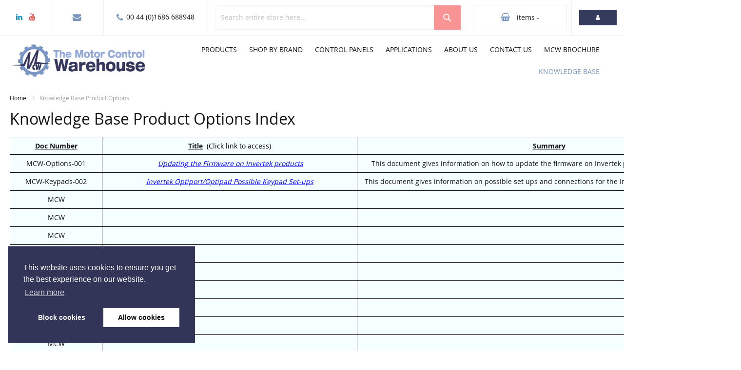

--- FILE ---
content_type: text/html; charset=UTF-8
request_url: https://www.motorcontrolwarehouse.co.uk/knowledge-base-product-options
body_size: 10933
content:
<!doctype html><html
lang="en"><head > <script>var LOCALE='en\u002DGB';var BASE_URL='https\u003A\u002F\u002Fwww.motorcontrolwarehouse.co.uk\u002F';var require={'baseUrl':'https\u003A\u002F\u002Fwww.motorcontrolwarehouse.co.uk\u002Fstatic\u002Fversion1760951130\u002Ffrontend\u002FGloversure\u002Fgs\u002Dtheme\u002Fen_GB'};</script> <meta
charset="utf-8"/><meta
name="title" content="Knowledge Base Product Options"/><meta
name="robots" content="INDEX,FOLLOW"/><meta
name="viewport" content="width=device-width, initial-scale=1"/><meta
name="format-detection" content="telephone=no"/><title>Knowledge Base Product Options</title><link
rel="stylesheet" type="text/css"  media="all" href="https://www.motorcontrolwarehouse.co.uk/static/version1760951130/_cache/merged/deab775b311c80156a094898fe7f249c.min.css" /><link
rel="stylesheet" type="text/css"  media="screen" href="https://www.motorcontrolwarehouse.co.uk/static/version1760951130/frontend/Gloversure/gs-theme/en_GB/css/styles-m.min.css" /><link
rel="stylesheet" type="text/css"  media="screen and (min-width: 768px)" href="https://www.motorcontrolwarehouse.co.uk/static/version1760951130/_cache/merged/b34be17869f4a66b36a764d9ad60985f.min.css" /><link
rel="stylesheet" type="text/css"  media="print" href="https://www.motorcontrolwarehouse.co.uk/static/version1760951130/frontend/Gloversure/gs-theme/en_GB/css/print.min.css" /> <script  type="text/javascript"  src="https://www.motorcontrolwarehouse.co.uk/static/version1760951130/frontend/Gloversure/gs-theme/en_GB/requirejs/require.min.js"></script> <script  type="text/javascript"  src="https://www.motorcontrolwarehouse.co.uk/static/version1760951130/frontend/Gloversure/gs-theme/en_GB/requirejs-min-resolver.min.js"></script> <script  type="text/javascript"  src="https://www.motorcontrolwarehouse.co.uk/static/version1760951130/frontend/Gloversure/gs-theme/en_GB/mage/requirejs/mixins.min.js"></script> <script  type="text/javascript"  src="https://www.motorcontrolwarehouse.co.uk/static/version1760951130/frontend/Gloversure/gs-theme/en_GB/requirejs-config.min.js"></script> <script  type="text/javascript"  src="https://www.motorcontrolwarehouse.co.uk/static/version1760951130/frontend/Gloversure/gs-theme/en_GB/js/cookie-consent.min.js"></script> <script  type="text/javascript"  src="https://www.motorcontrolwarehouse.co.uk/static/version1760951130/frontend/Gloversure/gs-theme/en_GB/js/tawk-to.min.js"></script> <script  type="text/javascript"  src="https://www.motorcontrolwarehouse.co.uk/static/version1760951130/frontend/Gloversure/gs-theme/en_GB/js/search_mobile_toggle.min.js"></script> <link
rel="icon" type="image/x-icon" href="https://www.motorcontrolwarehouse.co.uk/media/favicon/websites/1/favicon.png" /><link
rel="shortcut icon" type="image/x-icon" href="https://www.motorcontrolwarehouse.co.uk/media/favicon/websites/1/favicon.png" /> <script type="text/javascript" src="https://secure.agile-enterprise-365.com/js/781035.js" ></script> <noscript><img
alt="" src="https://secure.agile-enterprise-365.com/781035.png" style="display:none;" /></noscript><meta
name="p:domain_verify" content="8727ef0c0bd74612169ef26995aa610a"/><meta
name="google-site-verification" content="HET6ybvw9jfPpWMLr57XF5GeORzXzw4pnyv9yydKbR8" /><meta
name="google-site-verification" content="HIqvCr40k9GKBazgys-9j9M3xfRUDjsTftxxm9AyTtA" />         <script type="text/x-magento-init">{"*":{"Magento_GoogleAnalytics/js/google-analytics":{"isCookieRestrictionModeEnabled":0,"currentWebsite":1,"cookieName":"user_allowed_save_cookie","ordersTrackingData":[],"pageTrackingData":{"optPageUrl":"","isAnonymizedIpActive":true,"accountId":"UA-55039939-1"}}}}</script> </head><body
data-container="body"
data-mage-init='{"loaderAjax": {}, "loader": { "icon": "https://www.motorcontrolwarehouse.co.uk/static/version1760951130/frontend/Gloversure/gs-theme/en_GB/images/loader-2.gif"}}'
id="html-body" class="cms-knowledge-base-product-options cms-page-view page-layout-1column"><div
class="cookie-status-message" id="cookie-status">
The store will not work correctly when cookies are disabled.</div> <script type="text&#x2F;javascript">document.querySelector("#cookie-status").style.display="none";</script> <script type="text/x-magento-init">{"*":{"cookieStatus":{}}}</script> <script type="text/x-magento-init">{"*":{"mage/cookies":{"expires":null,"path":"\u002F","domain":".www.motorcontrolwarehouse.co.uk","secure":true,"lifetime":"3600"}}}</script> <noscript><div
class="message global noscript"><div
class="content"><p>
<strong>JavaScript seems to be disabled in your browser.</strong>
<span>
For the best experience on our site, be sure to turn on Javascript in your browser.                    </span></p></div></div>
</noscript> <script>window.cookiesConfig=window.cookiesConfig||{};window.cookiesConfig.secure=true;</script><script>require.config({map:{'*':{wysiwygAdapter:'mage/adminhtml/wysiwyg/tiny_mce/tinymceAdapter'}}});</script><div
class="page-wrapper"><header
class="page-header"><div
class="panel wrapper"><div
class="panel header"><ul
class="header links"><li><a
href="https://www.motorcontrolwarehouse.co.uk/customer/account/" id="idf95nMlNL" >My Account</a></li><li
class="link wishlist" data-bind="scope: 'wishlist'">
<a
href="https://www.motorcontrolwarehouse.co.uk/wishlist/">My Wish List        <!-- ko if: wishlist().counter -->
<span
data-bind="text: wishlist().counter" class="counter qty"></span>
<!-- /ko -->
</a></li> <script type="text/x-magento-init">{"*":{"Magento_Ui/js/core/app":{"components":{"wishlist":{"component":"Magento_Wishlist/js/view/wishlist"}}}}}</script> <li
class="link authorization-link" data-label="or">
<a
href="https://www.motorcontrolwarehouse.co.uk/customer/account/login/referer/aHR0cHM6Ly93d3cubW90b3Jjb250cm9sd2FyZWhvdXNlLmNvLnVrL2tub3dsZWRnZS1iYXNlLXByb2R1Y3Qtb3B0aW9ucw~~/"        >Sign In</a></li><li
class="item link compare" data-bind="scope: 'compareProducts'" data-role="compare-products-link">
<a
class="action compare no-display" title="Compare&#x20;Products"
data-bind="attr: {'href': compareProducts().listUrl}, css: {'no-display': !compareProducts().count}"
>
Compare Products        <span
class="counter qty" data-bind="text: compareProducts().countCaption"></span>
</a></li> <script type="text/x-magento-init">{"[data-role=compare-products-link]":{"Magento_Ui/js/core/app":{"components":{"compareProducts":{"component":"Magento_Catalog\/js\/view\/compare-products"}}}}}</script> <li
class="greet welcome" data-bind="scope: 'customer'">
<!-- ko if: customer().fullname  -->
<span
class="logged-in"
data-bind="text: new String('Welcome, %1!').
replace('%1', customer().fullname)">
</span>
<!-- /ko -->
<!-- ko ifnot: customer().fullname  -->
<span
class="not-logged-in"
data-bind="text: ''"></span>
<!-- /ko --></li> <script type="text/x-magento-init">{"*":{"Magento_Ui/js/core/app":{"components":{"customer":{"component":"Magento_Customer/js/view/customer"}}}}}</script> <li><a
href="https://www.motorcontrolwarehouse.co.uk/customer/account/create/" id="idHXhESZny" >Create an Account</a></li></ul><a
class="action skip contentarea"
href="#contentarea">
<span>
Skip to Content    </span>
</a><div
class="container-fluid no-padding"><div
class="row"><div
class="col-sm-4 col-md-4 col-lg-1 header-col social-links"><a
href="https://www.linkedin.com/company/motor-control-warehouse" target="_blank" aria-label="linkedin">
<i
class="fa fa-linkedin"></i>
</a>
<a
href="https://www.youtube.com/channel/UCzFcEOGennN1UXGXiP4_0ig?view_as=subscriber" target="_blank" aria-label="youtube">
<i
class="fa fa-youtube"></i>
</a></div><div
class="col-sm-4 col-md-4 col-lg-1 header-col email-us">
<a
href="mailto:enquiries@motorcontrolwarehouse.co.uk" taget="_top">
<i
class="fa fa-envelope"></i>
<span
class="label">Email us</span>
</a></div><div
class="col-sm-4 col-md-4 col-lg-2 header-col mobile">
<i
class="fa fa-phone"></i>
<span>00 44 (0)1686 688948</span></div><div
class="col-sm-4 col-lg-5 block block-search"><div
class="block block-title"><strong>Search</strong></div><div
class="block block-content"><form
class="form minisearch" id="search_mini_form" action="https://www.motorcontrolwarehouse.co.uk/catalogsearch/result/" method="get"><div
class="field search">
<label
class="label" for="search" data-role="minisearch-label">
<span>Search</span>
</label><div
class="control">
<input
id="search"
data-mage-init='{"quickSearch":{
"formSelector":"#search_mini_form",
"url":"https://www.motorcontrolwarehouse.co.uk/search/ajax/suggest/",
"destinationSelector":"#search_autocomplete"}
}'
type="text"
name="q"
value=""
placeholder="Search entire store here..."
class="input-text"
maxlength="128"
role="combobox"
aria-haspopup="false"
aria-autocomplete="both"
autocomplete="off"/><div
id="search_autocomplete" class="search-autocomplete"></div></div></div><div
class="actions">
<button
type="submit"
title="Search"
class="action search">
<span>Search</span>
</button></div></form></div></div><div
data-block="minicart" class="col-sm-4 col-lg-2 minicart-wrapper">
<a
class="action showcart" href="https://www.motorcontrolwarehouse.co.uk/checkout/cart/"
data-bind="scope: 'minicart_content'">
<i
class="fa fa-shopping-basket" aria-hidden="true"></i>
<span
class="text">My Basket</span>
<span
class="counter qty empty"
data-bind="css: { empty: !!getCartParam('summary_count') == false && !isLoading() },
blockLoader: isLoading">
<span
class="cart-count"><!-- ko text: getCartParam('summary_count') --><!-- /ko --> items - </span>
<span
class="cart-subtotal" data-bind="html: getCartParam('subtotal')"></span>
<span
class="counter-label">
<!-- ko if: getCartParam('summary_count') -->
<!-- ko text: getCartParam('summary_count') --><!-- /ko -->
<!-- ko i18n: 'items' --><!-- /ko -->
<!-- /ko -->
</span>
</span>
</a><div
class="block block-minicart empty"
data-role="dropdownDialog"
data-mage-init='{"dropdownDialog":{
"appendTo":"[data-block=minicart]",
"triggerTarget":".showcart",
"timeout": "2000",
"closeOnMouseLeave": false,
"closeOnEscape": true,
"triggerClass":"active",
"parentClass":"active",
"buttons":[]}}'><div
id="minicart-content-wrapper" data-bind="scope: 'minicart_content'">
<!-- ko template: getTemplate() --><!-- /ko --></div></div> <script>window.checkout={"shoppingCartUrl":"https:\/\/www.motorcontrolwarehouse.co.uk\/checkout\/cart\/","checkoutUrl":"https:\/\/www.motorcontrolwarehouse.co.uk\/checkout\/","updateItemQtyUrl":"https:\/\/www.motorcontrolwarehouse.co.uk\/checkout\/sidebar\/updateItemQty\/","removeItemUrl":"https:\/\/www.motorcontrolwarehouse.co.uk\/checkout\/sidebar\/removeItem\/","imageTemplate":"Magento_Catalog\/product\/image_with_borders","baseUrl":"https:\/\/www.motorcontrolwarehouse.co.uk\/","minicartMaxItemsVisible":5,"websiteId":"1","maxItemsToDisplay":10,"storeId":"1","storeGroupId":"1","agreementIds":["2"],"customerLoginUrl":"https:\/\/www.motorcontrolwarehouse.co.uk\/customer\/account\/login\/referer\/aHR0cHM6Ly93d3cubW90b3Jjb250cm9sd2FyZWhvdXNlLmNvLnVrL2tub3dsZWRnZS1iYXNlLXByb2R1Y3Qtb3B0aW9ucw~~\/","isRedirectRequired":false,"autocomplete":"off","captcha":{"user_login":{"isCaseSensitive":false,"imageHeight":50,"imageSrc":"","refreshUrl":"https:\/\/www.motorcontrolwarehouse.co.uk\/captcha\/refresh\/","isRequired":false,"timestamp":1768618339}}}</script> <script type="text/x-magento-init">{"[data-block='minicart']":{"Magento_Ui/js/core/app":{"components":{"minicart_content":{"children":{"subtotal.container":{"children":{"subtotal":{"children":{"subtotal.totals":{"config":{"display_cart_subtotal_incl_tax":0,"display_cart_subtotal_excl_tax":1,"template":"Magento_Tax\/checkout\/minicart\/subtotal\/totals"},"children":{"subtotal.totals.msrp":{"component":"Magento_Msrp\/js\/view\/checkout\/minicart\/subtotal\/totals","config":{"displayArea":"minicart-subtotal-hidden","template":"Magento_Msrp\/checkout\/minicart\/subtotal\/totals"}}},"component":"Magento_Tax\/js\/view\/checkout\/minicart\/subtotal\/totals"}},"component":"uiComponent","config":{"template":"Magento_Checkout\/minicart\/subtotal"}}},"component":"uiComponent","config":{"displayArea":"subtotalContainer"}},"item.renderer":{"component":"Magento_Checkout\/js\/view\/cart-item-renderer","config":{"displayArea":"defaultRenderer","template":"Magento_Checkout\/minicart\/item\/default"},"children":{"item.image":{"component":"Magento_Catalog\/js\/view\/image","config":{"template":"Magento_Catalog\/product\/image","displayArea":"itemImage"}},"checkout.cart.item.price.sidebar":{"component":"uiComponent","config":{"template":"Magento_Checkout\/minicart\/item\/price","displayArea":"priceSidebar"}}}},"extra_info":{"component":"uiComponent","config":{"displayArea":"extraInfo"}},"promotion":{"component":"uiComponent","config":{"displayArea":"promotion"}}},"config":{"itemRenderer":{"default":"defaultRenderer","simple":"defaultRenderer","virtual":"defaultRenderer"},"template":"Magento_Checkout\/minicart\/content"},"component":"Magento_Checkout\/js\/view\/minicart"}},"types":[]}},"*":{"Magento_Ui/js/block-loader":"https\u003A\u002F\u002Fwww.motorcontrolwarehouse.co.uk\u002Fstatic\u002Fversion1760951130\u002Ffrontend\u002FGloversure\u002Fgs\u002Dtheme\u002Fen_GB\u002Fimages\u002Floader\u002D1.gif"}}</script> </div><div
class="col-sm-4 col-md-4 col-lg-1 header-col account-link">
<a
href="https://www.motorcontrolwarehouse.co.uk/customer/account/">
<i
class="fa fa-user" aria-hidden="true"></i>
<span
class="label">Login/Register</span>
</a></div><div
class="col-sm-12 col-md-3 logo-wrapper"><span
data-action="toggle-nav" class="action nav-toggle nav-mobile-icon">
<i
class="fa fa-bars" aria-hidden="true"></i>
</span>
<a
class="logo" href="https://www.motorcontrolwarehouse.co.uk/" title="">
<img
src="https://www.motorcontrolwarehouse.co.uk/media/logo/websites/1/MCW_Logo_White_Background.jpg"
alt=""
/>
</a>
<span
id="search_mobile_toggle" data-action="toggle-search" class="action search-toggle mobile-icon">
<i
class="fa fa-search" aria-hidden="true"></i>
</span><form
class="form minisearch" id="search_mini_form_mobile" action="https://www.motorcontrolwarehouse.co.uk/catalogsearch/result/" method="get"><div
class="field search"><div
class="control">
<input
id="mobile-search"
type="text"
name="q"
value=""
placeholder="Search entire store here..."
class="input-text"
maxlength="128"
role="combobox"
aria-haspopup="false"
aria-autocomplete="both"
autocomplete="off"/><div
id="search_autocomplete" class="search-autocomplete"></div></div></div></form></div><div
class="sections nav-sections col-sm-12 col-md-9 align-self-center"><div
class="section-items nav-sections-items" data-mage-init='{"tabs":{"openedState":"active"}}'><div
class="section-item-title nav-sections-item-title" data-role="collapsible">
<a
class="nav-sections-item-switch" data-toggle="switch" href="#store.menu">Menu</a></div><div
class="section-item-content nav-sections-item-content" id="store.menu" data-role="content"><div
id="menu-top-1768618339" class="block ves-megamenu top-navigation ves-maccordion ves-dhorizontal ves-megamenu-hover  menu-top"><div
class="navigation navitaion1768618339696af96353c06"><nav
class="navigation" data-action="navigation"><ul
id="nav1768618339696af96353c06" class="nav1768618339696af96353c06"   data-mage-init='{"menu":{"responsive":false, "expanded":false, "position":{"my":"left top","at":"left bottom"}}}' data-toggle-mobile-nav="false"><li
id="vesitem-5261768618339118575643" class=" nav-item level0 submenu-left subhover  subdynamic dropdown level-top "  ><a
href="https://www.motorcontrolwarehouse.co.uk/categories" title="Products" target="_self"   class=" nav-anchor subdynamic"><span>Products</span></a></li><li
id="vesitem-52717686183391697258260" class=" nav-item level0 nav-3 submenu-left subhover  dropdown level-top  category-item"  ><a
href="https://www.motorcontrolwarehouse.co.uk/shop-by-brand.html" title="Shop by Brand" target="_self"   class=" nav-anchor"><span>Shop by Brand</span></a></li><li
id="vesitem-52817686183391713789774" class=" nav-item level0 submenu-left subhover  dropdown level-top "  ><a
href="https://www.motorcontrolwarehouse.co.uk/control-panels" title="Control Panels" target="_self"   class=" nav-anchor"><span>Control Panels</span></a></li><li
id="vesitem-5331768618339771763036" class=" nav-item level0 submenu-alignleft subhover  subdynamic dropdown level-top "  ><a
href="https://www.motorcontrolwarehouse.co.uk/applications" title="Applications" target="_blank"   class=" nav-anchor subdynamic"><span>Applications</span></a></li><li
id="vesitem-5291768618339685709040" class=" nav-item level0 submenu-left subhover  dropdown level-top "  ><a
href="https://www.motorcontrolwarehouse.co.uk/about" title="About Us" target="_self"   class=" nav-anchor"><span>About Us</span></a></li><li
id="vesitem-53017686183391924274317" class=" nav-item level0 submenu-left subhover  dropdown level-top "  ><a
href="https://www.motorcontrolwarehouse.co.uk/contact" title="Contact Us" target="_self"   class=" nav-anchor"><span>Contact Us</span></a></li><li
id="vesitem-5311768618339755134462" class=" nav-item level0 submenu-left subhover  dropdown level-top "  ><a
href="https://www.motorcontrolwarehouse.co.uk/media/pdf/MCW%20Sales%20brochure.pdf" title="MCW Brochure" target="_blank"   class=" nav-anchor"><span>MCW Brochure</span></a></li><li
id="vesitem-5321768618339273834317" class=" nav-item level0 submenu-left subhover  dropdown level-top "  ><a
href="https://www.motorcontrolwarehouse.co.uk/knowledge-base" title="Knowledge Base" target="_blank"   class=" nav-anchor"><span>Knowledge Base</span></a></li></ul></nav></div></div> <script type="text/x-magento-init">{"#menu-top-1768618339":{"Ves_Megamenu/js/megamenu":{"id":"1768618339696af96353c06","navId":"nav1768618339696af96353c06","blockId":"menu-top-1768618339","googleLink":"","event":"hover","desktopTemplate":"horizontal","mobileTemplate":"accordion","scrolltofixed":false,"drilldownSpeed":300}}}</script> </div><div
class="section-item-title nav-sections-item-title" data-role="collapsible">
<a
class="nav-sections-item-switch" data-toggle="switch" href="#store.links">Account</a></div><div
class="section-item-content nav-sections-item-content" id="store.links" data-role="content"></div></div></div></div></div></div></div></header><div
class="breadcrumbs"><ul
class="items"><li
class="item home">
<a
href="https://www.motorcontrolwarehouse.co.uk/"
title="Go to Home Page">
Home                </a></li><li
class="item cms_page">
<strong>Knowledge Base Product Options </strong></li></ul></div><main
id="maincontent" class="page-main"><a
id="contentarea" tabindex="-1"></a><div
class="page-title-wrapper"><h1 class="page-title"
>
<span
class="base" data-ui-id="page-title-wrapper" >Knowledge Base Product Options Index</span></h1></div><div
class="page messages"><div
data-placeholder="messages"></div><div
data-bind="scope: 'messages'">
<!-- ko if: cookieMessages && cookieMessages.length > 0 --><div
aria-atomic="true" role="alert" data-bind="foreach: { data: cookieMessages, as: 'message' }" class="messages"><div
data-bind="attr: {
class: 'message-' + message.type + ' ' + message.type + ' message',
'data-ui-id': 'message-' + message.type
}"><div
data-bind="html: $parent.prepareMessageForHtml(message.text)"></div></div></div>
<!-- /ko --><!-- ko if: messages().messages && messages().messages.length > 0 --><div
aria-atomic="true" role="alert" class="messages" data-bind="foreach: {
data: messages().messages, as: 'message'
}"><div
data-bind="attr: {
class: 'message-' + message.type + ' ' + message.type + ' message',
'data-ui-id': 'message-' + message.type
}"><div
data-bind="html: $parent.prepareMessageForHtml(message.text)"></div></div></div>
<!-- /ko --></div> <script type="text/x-magento-init">{"*":{"Magento_Ui/js/core/app":{"components":{"messages":{"component":"Magento_Theme/js/view/messages"}}}}}</script> </div><div
class="columns"><div
class="column main"><input
name="form_key" type="hidden" value="ubCNHjARBAcIe3lw" /><div
id="authenticationPopup" data-bind="scope:'authenticationPopup', style: {display: 'none'}"> <script>window.authenticationPopup={"autocomplete":"off","customerRegisterUrl":"https:\/\/www.motorcontrolwarehouse.co.uk\/customer\/account\/create\/","customerForgotPasswordUrl":"https:\/\/www.motorcontrolwarehouse.co.uk\/customer\/account\/forgotpassword\/","baseUrl":"https:\/\/www.motorcontrolwarehouse.co.uk\/","customerLoginUrl":"https:\/\/www.motorcontrolwarehouse.co.uk\/customer\/ajax\/login\/"}</script> <!-- ko template: getTemplate() --><!-- /ko --> <script type="text/x-magento-init">{"#authenticationPopup":{"Magento_Ui/js/core/app":{"components":{"authenticationPopup":{"component":"Magento_Customer\/js\/view\/authentication-popup","children":{"messages":{"component":"Magento_Ui\/js\/view\/messages","displayArea":"messages"},"captcha":{"component":"Magento_Captcha\/js\/view\/checkout\/loginCaptcha","displayArea":"additional-login-form-fields","formId":"user_login","configSource":"checkout"},"recaptcha":{"component":"Magento_ReCaptchaFrontendUi\/js\/reCaptcha","displayArea":"additional-login-form-fields","reCaptchaId":"recaptcha-popup-login","settings":{"rendering":{"sitekey":"6Lc7wR8TAAAAAPmDF_56xAraHuhwhDxXcZis7Bnm","size":"normal","theme":"light","hl":""},"invisible":false}}}}}}},"*":{"Magento_Ui/js/block-loader":"https\u003A\u002F\u002Fwww.motorcontrolwarehouse.co.uk\u002Fstatic\u002Fversion1760951130\u002Ffrontend\u002FGloversure\u002Fgs\u002Dtheme\u002Fen_GB\u002Fimages\u002Floader\u002D1.gif"}}</script> </div> <script type="text/x-magento-init">{"*":{"Magento_Customer/js/section-config":{"sections":{"stores\/store\/switch":["*"],"stores\/store\/switchrequest":["*"],"directory\/currency\/switch":["*"],"*":["messages"],"customer\/account\/logout":["*","recently_viewed_product","recently_compared_product","persistent"],"customer\/account\/loginpost":["*"],"customer\/account\/createpost":["*"],"customer\/account\/editpost":["*"],"customer\/ajax\/login":["checkout-data","cart","captcha"],"catalog\/product_compare\/add":["compare-products"],"catalog\/product_compare\/remove":["compare-products"],"catalog\/product_compare\/clear":["compare-products"],"sales\/guest\/reorder":["cart"],"sales\/order\/reorder":["cart"],"checkout\/cart\/add":["cart","directory-data"],"checkout\/cart\/delete":["cart"],"checkout\/cart\/updatepost":["cart"],"checkout\/cart\/updateitemoptions":["cart"],"checkout\/cart\/couponpost":["cart"],"checkout\/cart\/estimatepost":["cart"],"checkout\/cart\/estimateupdatepost":["cart"],"checkout\/onepage\/saveorder":["cart","checkout-data","last-ordered-items"],"checkout\/sidebar\/removeitem":["cart"],"checkout\/sidebar\/updateitemqty":["cart"],"rest\/*\/v1\/carts\/*\/payment-information":["cart","last-ordered-items","captcha","instant-purchase"],"rest\/*\/v1\/guest-carts\/*\/payment-information":["cart","captcha"],"rest\/*\/v1\/guest-carts\/*\/selected-payment-method":["cart","checkout-data"],"rest\/*\/v1\/carts\/*\/selected-payment-method":["cart","checkout-data","instant-purchase"],"customer\/address\/*":["instant-purchase"],"customer\/account\/*":["instant-purchase"],"vault\/cards\/deleteaction":["instant-purchase"],"multishipping\/checkout\/overviewpost":["cart"],"paypal\/express\/placeorder":["cart","checkout-data"],"paypal\/payflowexpress\/placeorder":["cart","checkout-data"],"paypal\/express\/onauthorization":["cart","checkout-data"],"persistent\/index\/unsetcookie":["persistent"],"review\/product\/post":["review"],"wishlist\/index\/add":["wishlist"],"wishlist\/index\/remove":["wishlist"],"wishlist\/index\/updateitemoptions":["wishlist"],"wishlist\/index\/update":["wishlist"],"wishlist\/index\/cart":["wishlist","cart"],"wishlist\/index\/fromcart":["wishlist","cart"],"wishlist\/index\/allcart":["wishlist","cart"],"wishlist\/shared\/allcart":["wishlist","cart"],"wishlist\/shared\/cart":["cart"],"brippo_payments\/expresscheckout\/addtocart":["cart"],"braintree\/paypal\/placeorder":["cart","checkout-data"],"braintree\/googlepay\/placeorder":["cart","checkout-data"]},"clientSideSections":["checkout-data","cart-data"],"baseUrls":["https:\/\/www.motorcontrolwarehouse.co.uk\/"],"sectionNames":["messages","customer","compare-products","last-ordered-items","cart","directory-data","captcha","instant-purchase","loggedAsCustomer","persistent","review","wishlist","recently_viewed_product","recently_compared_product","product_data_storage","paypal-billing-agreement"]}}}</script> <script type="text/x-magento-init">{"*":{"Magento_Customer/js/customer-data":{"sectionLoadUrl":"https\u003A\u002F\u002Fwww.motorcontrolwarehouse.co.uk\u002Fcustomer\u002Fsection\u002Fload\u002F","expirableSectionLifetime":60,"expirableSectionNames":["cart","persistent"],"cookieLifeTime":"3600","updateSessionUrl":"https\u003A\u002F\u002Fwww.motorcontrolwarehouse.co.uk\u002Fcustomer\u002Faccount\u002FupdateSession\u002F"}}}</script> <script type="text/x-magento-init">{"*":{"Magento_Customer/js/invalidation-processor":{"invalidationRules":{"website-rule":{"Magento_Customer/js/invalidation-rules/website-rule":{"scopeConfig":{"websiteId":"1"}}}}}}}</script> <script type="text/x-magento-init">{"body":{"pageCache":{"url":"https:\/\/www.motorcontrolwarehouse.co.uk\/page_cache\/block\/render\/page_id\/9582\/","handles":["default","cms_page_view","cms_page_view_id_knowledge-base-product-options"],"originalRequest":{"route":"cms","controller":"page","action":"view","uri":"\/knowledge-base-product-options"},"versionCookieName":"private_content_version"}}}</script> <table
class="MsoTableGrid" style="border-collapse: collapse; background-color: #f6ffff; width: 1500px; height: 775px; border: 1px solid #000000;" border="1" cellspacing="0" cellpadding="0"><tbody><tr
style="mso-yfti-irow: 0; mso-yfti-firstrow: yes;"><td
style="width: 189px; height: 31px;"><p
class="MsoNormal" style="margin-bottom: .0001pt; text-align: center; line-height: normal;" align="center"><strong><span
style="text-decoration: underline;">Doc Number</span></strong></p></td><td
style="width: 522px; height: 31px;" align="center" valign="bottom"><p
class="MsoNormal" style="margin-bottom: .0001pt; text-align: center; line-height: normal;" align="center"><strong><span
style="text-decoration: underline;">Title</span>&nbsp;</strong><span
style="color: #000000;"> (Click link to access)</span><strong><span
style="text-decoration: underline;"><br></span></strong></p></td><td
style="width: 785px; height: 31px;" align="center" valign="bottom"><p
class="MsoNormal" style="margin-bottom: .0001pt; text-align: center; line-height: normal;" align="center"><span
style="text-decoration: underline;"><strong>Summary</strong><br></span></p></td></tr><tr
style="mso-yfti-irow: 1;"><td
style="width: 189px; height: 31px;"><p
class="MsoNormal" style="margin-bottom: .0001pt; text-align: center; line-height: normal;" align="center">MCW-Options-001</p></td><td
style="width: 522px; height: 31px;" align="center" valign="bottom">&nbsp;<a
title="Updating the firmware on Invertek products" href="https://www.motorcontrolwarehouse.co.uk/media/wysiwyg/MCW-Options-001.pdf" target="_blank" rel="noopener"><span
style="text-decoration: underline; color: #0000ff;"><em>Updating the Firmware on Invertek products</em></span></a></td><td
style="width: 785px; height: 31px;" align="center" valign="bottom"><p
class="MsoNormal" style="margin-bottom: .0001pt; line-height: normal;">This document gives information on how to update the firmware on Invertek products using Optitools Studio</p></td></tr><tr
style="mso-yfti-irow: 2;"><td
style="width: 189px; height: 31px;"><p
class="MsoNormal" style="margin-bottom: .0001pt; text-align: center; line-height: normal;" align="center">MCW-Keypads-002</p></td><td
style="width: 522px; height: 31px;" align="center" valign="bottom"><a
title="Invertek Optiport/Optipad Possible Keypad Set-ups" href="https://www.motorcontrolwarehouse.co.uk/media/pdf/MCW-Keypads-002.pdf" target="_blank" rel="noopener"><span
style="text-decoration: underline;"><em><span
style="color: #0000ff; text-decoration: underline;">Invertek Optiport/Optipad Possible Keypad Set-ups</span></em></span></a></td><td
style="width: 785px; height: 31px;" align="center" valign="bottom">This document gives information on possible set ups and connections for the Invertek Optiport/Optipad keypads</td></tr><tr
style="mso-yfti-irow: 3;"><td
style="width: 189px; height: 31px;"><p
class="MsoNormal" style="margin-bottom: .0001pt; text-align: center; line-height: normal;" align="center">MCW</p></td><td
style="width: 522px; height: 31px;" align="center" valign="bottom">&nbsp;</td><td
style="width: 785px; height: 31px;" align="center" valign="bottom">&nbsp;</td></tr><tr
style="mso-yfti-irow: 4;"><td
style="width: 189px; height: 31px;"><p
class="MsoNormal" style="margin-bottom: .0001pt; text-align: center; line-height: normal;" align="center">MCW</p></td><td
style="width: 522px; height: 31px;" align="center" valign="bottom">&nbsp;</td><td
style="width: 785px; height: 31px;" align="center" valign="bottom">&nbsp;</td></tr><tr
style="mso-yfti-irow: 5;"><td
style="width: 189px; height: 31px;"><p
class="MsoNormal" style="margin-bottom: .0001pt; text-align: center; line-height: normal;" align="center">MCW</p></td><td
style="width: 522px; height: 31px;" align="center" valign="bottom">&nbsp;</td><td
style="width: 785px; height: 31px;" align="center" valign="bottom">&nbsp;</td></tr><tr
style="mso-yfti-irow: 6;"><td
style="width: 189px; height: 31px;"><p
class="MsoNormal" style="margin-bottom: .0001pt; text-align: center; line-height: normal;" align="center">MCW</p></td><td
style="width: 522px; height: 31px;" align="center" valign="bottom">&nbsp;</td><td
style="width: 785px; height: 31px;" align="center" valign="bottom">&nbsp;</td></tr><tr
style="mso-yfti-irow: 7;"><td
style="width: 189px; height: 31px;"><p
class="MsoNormal" style="margin-bottom: .0001pt; text-align: center; line-height: normal;" align="center">MCW</p></td><td
style="width: 522px; height: 31px;" align="center" valign="bottom">&nbsp;</td><td
style="width: 785px; height: 31px;" align="center" valign="bottom">&nbsp;</td></tr><tr
style="mso-yfti-irow: 8;"><td
style="width: 189px; height: 31px;"><p
class="MsoNormal" style="margin-bottom: .0001pt; text-align: center; line-height: normal;" align="center">MCW</p></td><td
style="width: 522px; height: 31px;" align="center" valign="bottom">&nbsp;</td><td
style="width: 785px; height: 31px;" align="center" valign="bottom">&nbsp;</td></tr><tr
style="mso-yfti-irow: 9;"><td
style="width: 189px; height: 31px;"><p
class="MsoNormal" style="margin-bottom: .0001pt; text-align: center; line-height: normal;" align="center">MCW</p></td><td
style="width: 522px; height: 31px;" align="center" valign="bottom">&nbsp;</td><td
style="width: 785px; height: 31px;" align="center" valign="bottom">&nbsp;</td></tr><tr
style="mso-yfti-irow: 10;"><td
style="width: 189px; height: 31px;"><p
class="MsoNormal" style="margin-bottom: .0001pt; text-align: center; line-height: normal;" align="center">MCW</p></td><td
style="width: 522px; height: 31px;" align="center" valign="bottom">&nbsp;</td><td
style="width: 785px; height: 31px;" align="center" valign="bottom">&nbsp;</td></tr><tr
style="mso-yfti-irow: 11;"><td
style="width: 189px; height: 31px;"><p
class="MsoNormal" style="margin-bottom: .0001pt; text-align: center; line-height: normal;" align="center">MCW</p></td><td
style="width: 522px; height: 31px;" align="center" valign="bottom">&nbsp;</td><td
style="width: 785px; height: 31px;" align="center" valign="bottom">&nbsp;</td></tr><tr
style="mso-yfti-irow: 12;"><td
style="width: 189px; height: 31px;"><p
class="MsoNormal" style="margin-bottom: .0001pt; text-align: center; line-height: normal;" align="center">MCW</p></td><td
style="width: 522px; height: 31px;" align="center" valign="bottom">&nbsp;</td><td
style="width: 785px; height: 31px;" align="center" valign="bottom">&nbsp;</td></tr><tr
style="mso-yfti-irow: 13;"><td
style="width: 189px; height: 31px;"><p
class="MsoNormal" style="margin-bottom: .0001pt; text-align: center; line-height: normal;" align="center">MCW</p></td><td
style="width: 522px; height: 31px;" align="center" valign="bottom">&nbsp;</td><td
style="width: 785px; height: 31px;" align="center" valign="bottom">&nbsp;</td></tr><tr
style="mso-yfti-irow: 14;"><td
style="width: 189px; height: 31px;"><p
class="MsoNormal" style="margin-bottom: .0001pt; text-align: center; line-height: normal;" align="center">MCW</p></td><td
style="width: 522px; height: 31px;" align="center" valign="bottom">&nbsp;</td><td
style="width: 785px; height: 31px;" align="center" valign="bottom">&nbsp;</td></tr><tr
style="mso-yfti-irow: 15;"><td
style="width: 189px; height: 31px;"><p
class="MsoNormal" style="margin-bottom: .0001pt; text-align: center; line-height: normal;" align="center">MCW</p></td><td
style="width: 522px; height: 31px;" align="center" valign="bottom">&nbsp;</td><td
style="width: 785px; height: 31px;" align="center" valign="bottom"><p
class="MsoNormal" style="margin-bottom: .0001pt; line-height: normal;">&nbsp;</p></td></tr><tr
style="mso-yfti-irow: 16;"><td
style="width: 189px; height: 31px;"><p
class="MsoNormal" style="margin-bottom: .0001pt; text-align: center; line-height: normal;" align="center">MCW</p></td><td
style="width: 522px; height: 31px;" align="center" valign="bottom">&nbsp;</td><td
style="width: 785px; height: 31px;" align="center" valign="bottom"><p
class="MsoNormal" style="margin-bottom: .0001pt; line-height: normal;">&nbsp;</p></td></tr><tr
style="mso-yfti-irow: 17;"><td
style="width: 189px; height: 31px;"><p
class="MsoNormal" style="margin-bottom: .0001pt; text-align: center; line-height: normal;" align="center">MCW</p></td><td
style="width: 522px; height: 31px;" align="center" valign="bottom">&nbsp;</td><td
style="width: 785px; height: 31px;" align="center" valign="bottom"><p
class="MsoNormal" style="margin-bottom: .0001pt; line-height: normal;">&nbsp;</p></td></tr><tr
style="mso-yfti-irow: 18;"><td
style="width: 189px; height: 31px;"><p
class="MsoNormal" style="margin-bottom: .0001pt; text-align: center; line-height: normal;" align="center">MCW</p></td><td
style="width: 522px; height: 31px;" align="center" valign="bottom">&nbsp;</td><td
style="width: 785px; height: 31px;" align="center" valign="bottom"><p
class="MsoNormal" style="margin-bottom: .0001pt; line-height: normal;">&nbsp;</p></td></tr><tr
style="mso-yfti-irow: 19;"><td
style="width: 189px; height: 31px;"><p
class="MsoNormal" style="margin-bottom: .0001pt; text-align: center; line-height: normal;" align="center">MCW</p></td><td
style="width: 522px; height: 31px;" align="center" valign="bottom">&nbsp;</td><td
style="width: 785px; height: 31px;" align="center" valign="bottom"><p
class="MsoNormal" style="margin-bottom: .0001pt; line-height: normal;">&nbsp;</p></td></tr><tr
style="mso-yfti-irow: 20;"><td
style="width: 189px; height: 31px;"><p
class="MsoNormal" style="margin-bottom: .0001pt; text-align: center; line-height: normal;" align="center">MCW</p></td><td
style="width: 522px; height: 31px;" align="center" valign="bottom">&nbsp;</td><td
style="width: 785px; height: 31px;" align="center" valign="bottom"><p
class="MsoNormal" style="margin-bottom: .0001pt; line-height: normal;">&nbsp;</p></td></tr><tr
style="mso-yfti-irow: 21;"><td
style="width: 189px; height: 31px;"><p
class="MsoNormal" style="margin-bottom: .0001pt; text-align: center; line-height: normal;" align="center">MCW</p></td><td
style="width: 522px; height: 31px;" align="center" valign="bottom">&nbsp;</td><td
style="width: 785px; height: 31px;" align="center" valign="bottom"><p
class="MsoNormal" style="margin-bottom: .0001pt; line-height: normal;">&nbsp;</p></td></tr><tr
style="mso-yfti-irow: 22;"><td
style="width: 189px; height: 31px;"><p
class="MsoNormal" style="margin-bottom: .0001pt; text-align: center; line-height: normal;" align="center">MCW</p></td><td
style="width: 522px; height: 31px;" align="center" valign="bottom">&nbsp;</td><td
style="width: 785px; height: 31px;" align="center" valign="bottom"><p
class="MsoNormal" style="margin-bottom: .0001pt; line-height: normal;">&nbsp;</p></td></tr><tr
style="mso-yfti-irow: 23; mso-yfti-lastrow: yes;"><td
style="width: 189px; height: 31px;"><p
class="MsoNormal" style="margin-bottom: .0001pt; text-align: center; line-height: normal;" align="center">MCW</p></td><td
style="width: 522px; height: 31px;" align="center" valign="bottom">&nbsp;</td><td
style="width: 785px; height: 31px;" align="center" valign="bottom"><p
class="MsoNormal" style="margin-bottom: .0001pt; line-height: normal;">&nbsp;</p></td></tr><tr
style="mso-yfti-irow: 23; mso-yfti-lastrow: yes;"><td
style="width: 189px; height: 31px;"><p
class="MsoNormal" style="margin-bottom: .0001pt; text-align: center; line-height: normal;" align="center">MCW</p></td><td
style="width: 522px; height: 31px;" align="center" valign="bottom">&nbsp;</td><td
style="width: 785px; height: 31px;" align="center" valign="bottom"><p
class="MsoNormal" style="margin-bottom: .0001pt; line-height: normal;">&nbsp;</p></td></tr></tbody></table><p>&nbsp;</p><p>&nbsp;</p>
<!-- [if gte mso 9]><xml>
<w:WordDocument>
<w:View>Normal</w:View>
<w:Zoom>0</w:Zoom>
<w:TrackMoves/>
<w:TrackFormatting/>
<w:PunctuationKerning/>
<w:ValidateAgainstSchemas/>
<w:SaveIfXMLInvalid>false</w:SaveIfXMLInvalid>
<w:IgnoreMixedContent>false</w:IgnoreMixedContent>
<w:AlwaysShowPlaceholderText>false</w:AlwaysShowPlaceholderText>
<w:DoNotPromoteQF/>
<w:LidThemeOther>EN-GB</w:LidThemeOther>
<w:LidThemeAsian>X-NONE</w:LidThemeAsian>
<w:LidThemeComplexScript>X-NONE</w:LidThemeComplexScript>
<w:Compatibility>
<w:BreakWrappedTables/>
<w:SnapToGridInCell/>
<w:WrapTextWithPunct/>
<w:UseAsianBreakRules/>
<w:DontGrowAutofit/>
<w:SplitPgBreakAndParaMark/>
<w:DontVertAlignCellWithSp/>
<w:DontBreakConstrainedForcedTables/>
<w:DontVertAlignInTxbx/>
<w:Word11KerningPairs/>
<w:CachedColBalance/>
</w:Compatibility>
<w:BrowserLevel>MicrosoftInternetExplorer4</w:BrowserLevel>
<m:mathPr>
<m:mathFont m:val="Cambria Math"/>
<m:brkBin m:val="before"/>
<m:brkBinSub m:val="&#45;-"/>
<m:smallFrac m:val="off"/>
<m:dispDef/>
<m:lMargin m:val="0"/>
<m:rMargin m:val="0"/>
<m:defJc m:val="centerGroup"/>
<m:wrapIndent m:val="1440"/>
<m:intLim m:val="subSup"/>
<m:naryLim m:val="undOvr"/>
</m:mathPr></w:WordDocument>
</xml><![endif]--><!-- [if gte mso 9]><xml>
<w:LatentStyles DefLockedState="false" DefUnhideWhenUsed="true"
DefSemiHidden="true" DefQFormat="false" DefPriority="99"
LatentStyleCount="267">
<w:LsdException Locked="false" Priority="0" SemiHidden="false"
UnhideWhenUsed="false" QFormat="true" Name="Normal"/>
<w:LsdException Locked="false" Priority="9" SemiHidden="false"
UnhideWhenUsed="false" QFormat="true" Name="heading 1"/>
<w:LsdException Locked="false" Priority="9" QFormat="true" Name="heading 2"/>
<w:LsdException Locked="false" Priority="9" QFormat="true" Name="heading 3"/>
<w:LsdException Locked="false" Priority="9" QFormat="true" Name="heading 4"/>
<w:LsdException Locked="false" Priority="9" QFormat="true" Name="heading 5"/>
<w:LsdException Locked="false" Priority="9" QFormat="true" Name="heading 6"/>
<w:LsdException Locked="false" Priority="9" QFormat="true" Name="heading 7"/>
<w:LsdException Locked="false" Priority="9" QFormat="true" Name="heading 8"/>
<w:LsdException Locked="false" Priority="9" QFormat="true" Name="heading 9"/>
<w:LsdException Locked="false" Priority="39" Name="toc 1"/>
<w:LsdException Locked="false" Priority="39" Name="toc 2"/>
<w:LsdException Locked="false" Priority="39" Name="toc 3"/>
<w:LsdException Locked="false" Priority="39" Name="toc 4"/>
<w:LsdException Locked="false" Priority="39" Name="toc 5"/>
<w:LsdException Locked="false" Priority="39" Name="toc 6"/>
<w:LsdException Locked="false" Priority="39" Name="toc 7"/>
<w:LsdException Locked="false" Priority="39" Name="toc 8"/>
<w:LsdException Locked="false" Priority="39" Name="toc 9"/>
<w:LsdException Locked="false" Priority="35" QFormat="true" Name="caption"/>
<w:LsdException Locked="false" Priority="10" SemiHidden="false"
UnhideWhenUsed="false" QFormat="true" Name="Title"/>
<w:LsdException Locked="false" Priority="1" Name="Default Paragraph Font"/>
<w:LsdException Locked="false" Priority="11" SemiHidden="false"
UnhideWhenUsed="false" QFormat="true" Name="Subtitle"/>
<w:LsdException Locked="false" Priority="22" SemiHidden="false"
UnhideWhenUsed="false" QFormat="true" Name="Strong"/>
<w:LsdException Locked="false" Priority="20" SemiHidden="false"
UnhideWhenUsed="false" QFormat="true" Name="Emphasis"/>
<w:LsdException Locked="false" Priority="59" SemiHidden="false"
UnhideWhenUsed="false" Name="Table Grid"/>
<w:LsdException Locked="false" UnhideWhenUsed="false" Name="Placeholder Text"/>
<w:LsdException Locked="false" Priority="1" SemiHidden="false"
UnhideWhenUsed="false" QFormat="true" Name="No Spacing"/>
<w:LsdException Locked="false" Priority="60" SemiHidden="false"
UnhideWhenUsed="false" Name="Light Shading"/>
<w:LsdException Locked="false" Priority="61" SemiHidden="false"
UnhideWhenUsed="false" Name="Light List"/>
<w:LsdException Locked="false" Priority="62" SemiHidden="false"
UnhideWhenUsed="false" Name="Light Grid"/>
<w:LsdException Locked="false" Priority="63" SemiHidden="false"
UnhideWhenUsed="false" Name="Medium Shading 1"/>
<w:LsdException Locked="false" Priority="64" SemiHidden="false"
UnhideWhenUsed="false" Name="Medium Shading 2"/>
<w:LsdException Locked="false" Priority="65" SemiHidden="false"
UnhideWhenUsed="false" Name="Medium List 1"/>
<w:LsdException Locked="false" Priority="66" SemiHidden="false"
UnhideWhenUsed="false" Name="Medium List 2"/>
<w:LsdException Locked="false" Priority="67" SemiHidden="false"
UnhideWhenUsed="false" Name="Medium Grid 1"/>
<w:LsdException Locked="false" Priority="68" SemiHidden="false"
UnhideWhenUsed="false" Name="Medium Grid 2"/>
<w:LsdException Locked="false" Priority="69" SemiHidden="false"
UnhideWhenUsed="false" Name="Medium Grid 3"/>
<w:LsdException Locked="false" Priority="70" SemiHidden="false"
UnhideWhenUsed="false" Name="Dark List"/>
<w:LsdException Locked="false" Priority="71" SemiHidden="false"
UnhideWhenUsed="false" Name="Colorful Shading"/>
<w:LsdException Locked="false" Priority="72" SemiHidden="false"
UnhideWhenUsed="false" Name="Colorful List"/>
<w:LsdException Locked="false" Priority="73" SemiHidden="false"
UnhideWhenUsed="false" Name="Colorful Grid"/>
<w:LsdException Locked="false" Priority="60" SemiHidden="false"
UnhideWhenUsed="false" Name="Light Shading Accent 1"/>
<w:LsdException Locked="false" Priority="61" SemiHidden="false"
UnhideWhenUsed="false" Name="Light List Accent 1"/>
<w:LsdException Locked="false" Priority="62" SemiHidden="false"
UnhideWhenUsed="false" Name="Light Grid Accent 1"/>
<w:LsdException Locked="false" Priority="63" SemiHidden="false"
UnhideWhenUsed="false" Name="Medium Shading 1 Accent 1"/>
<w:LsdException Locked="false" Priority="64" SemiHidden="false"
UnhideWhenUsed="false" Name="Medium Shading 2 Accent 1"/>
<w:LsdException Locked="false" Priority="65" SemiHidden="false"
UnhideWhenUsed="false" Name="Medium List 1 Accent 1"/>
<w:LsdException Locked="false" UnhideWhenUsed="false" Name="Revision"/>
<w:LsdException Locked="false" Priority="34" SemiHidden="false"
UnhideWhenUsed="false" QFormat="true" Name="List Paragraph"/>
<w:LsdException Locked="false" Priority="29" SemiHidden="false"
UnhideWhenUsed="false" QFormat="true" Name="Quote"/>
<w:LsdException Locked="false" Priority="30" SemiHidden="false"
UnhideWhenUsed="false" QFormat="true" Name="Intense Quote"/>
<w:LsdException Locked="false" Priority="66" SemiHidden="false"
UnhideWhenUsed="false" Name="Medium List 2 Accent 1"/>
<w:LsdException Locked="false" Priority="67" SemiHidden="false"
UnhideWhenUsed="false" Name="Medium Grid 1 Accent 1"/>
<w:LsdException Locked="false" Priority="68" SemiHidden="false"
UnhideWhenUsed="false" Name="Medium Grid 2 Accent 1"/>
<w:LsdException Locked="false" Priority="69" SemiHidden="false"
UnhideWhenUsed="false" Name="Medium Grid 3 Accent 1"/>
<w:LsdException Locked="false" Priority="70" SemiHidden="false"
UnhideWhenUsed="false" Name="Dark List Accent 1"/>
<w:LsdException Locked="false" Priority="71" SemiHidden="false"
UnhideWhenUsed="false" Name="Colorful Shading Accent 1"/>
<w:LsdException Locked="false" Priority="72" SemiHidden="false"
UnhideWhenUsed="false" Name="Colorful List Accent 1"/>
<w:LsdException Locked="false" Priority="73" SemiHidden="false"
UnhideWhenUsed="false" Name="Colorful Grid Accent 1"/>
<w:LsdException Locked="false" Priority="60" SemiHidden="false"
UnhideWhenUsed="false" Name="Light Shading Accent 2"/>
<w:LsdException Locked="false" Priority="61" SemiHidden="false"
UnhideWhenUsed="false" Name="Light List Accent 2"/>
<w:LsdException Locked="false" Priority="62" SemiHidden="false"
UnhideWhenUsed="false" Name="Light Grid Accent 2"/>
<w:LsdException Locked="false" Priority="63" SemiHidden="false"
UnhideWhenUsed="false" Name="Medium Shading 1 Accent 2"/>
<w:LsdException Locked="false" Priority="64" SemiHidden="false"
UnhideWhenUsed="false" Name="Medium Shading 2 Accent 2"/>
<w:LsdException Locked="false" Priority="65" SemiHidden="false"
UnhideWhenUsed="false" Name="Medium List 1 Accent 2"/>
<w:LsdException Locked="false" Priority="66" SemiHidden="false"
UnhideWhenUsed="false" Name="Medium List 2 Accent 2"/>
<w:LsdException Locked="false" Priority="67" SemiHidden="false"
UnhideWhenUsed="false" Name="Medium Grid 1 Accent 2"/>
<w:LsdException Locked="false" Priority="68" SemiHidden="false"
UnhideWhenUsed="false" Name="Medium Grid 2 Accent 2"/>
<w:LsdException Locked="false" Priority="69" SemiHidden="false"
UnhideWhenUsed="false" Name="Medium Grid 3 Accent 2"/>
<w:LsdException Locked="false" Priority="70" SemiHidden="false"
UnhideWhenUsed="false" Name="Dark List Accent 2"/>
<w:LsdException Locked="false" Priority="71" SemiHidden="false"
UnhideWhenUsed="false" Name="Colorful Shading Accent 2"/>
<w:LsdException Locked="false" Priority="72" SemiHidden="false"
UnhideWhenUsed="false" Name="Colorful List Accent 2"/>
<w:LsdException Locked="false" Priority="73" SemiHidden="false"
UnhideWhenUsed="false" Name="Colorful Grid Accent 2"/>
<w:LsdException Locked="false" Priority="60" SemiHidden="false"
UnhideWhenUsed="false" Name="Light Shading Accent 3"/>
<w:LsdException Locked="false" Priority="61" SemiHidden="false"
UnhideWhenUsed="false" Name="Light List Accent 3"/>
<w:LsdException Locked="false" Priority="62" SemiHidden="false"
UnhideWhenUsed="false" Name="Light Grid Accent 3"/>
<w:LsdException Locked="false" Priority="63" SemiHidden="false"
UnhideWhenUsed="false" Name="Medium Shading 1 Accent 3"/>
<w:LsdException Locked="false" Priority="64" SemiHidden="false"
UnhideWhenUsed="false" Name="Medium Shading 2 Accent 3"/>
<w:LsdException Locked="false" Priority="65" SemiHidden="false"
UnhideWhenUsed="false" Name="Medium List 1 Accent 3"/>
<w:LsdException Locked="false" Priority="66" SemiHidden="false"
UnhideWhenUsed="false" Name="Medium List 2 Accent 3"/>
<w:LsdException Locked="false" Priority="67" SemiHidden="false"
UnhideWhenUsed="false" Name="Medium Grid 1 Accent 3"/>
<w:LsdException Locked="false" Priority="68" SemiHidden="false"
UnhideWhenUsed="false" Name="Medium Grid 2 Accent 3"/>
<w:LsdException Locked="false" Priority="69" SemiHidden="false"
UnhideWhenUsed="false" Name="Medium Grid 3 Accent 3"/>
<w:LsdException Locked="false" Priority="70" SemiHidden="false"
UnhideWhenUsed="false" Name="Dark List Accent 3"/>
<w:LsdException Locked="false" Priority="71" SemiHidden="false"
UnhideWhenUsed="false" Name="Colorful Shading Accent 3"/>
<w:LsdException Locked="false" Priority="72" SemiHidden="false"
UnhideWhenUsed="false" Name="Colorful List Accent 3"/>
<w:LsdException Locked="false" Priority="73" SemiHidden="false"
UnhideWhenUsed="false" Name="Colorful Grid Accent 3"/>
<w:LsdException Locked="false" Priority="60" SemiHidden="false"
UnhideWhenUsed="false" Name="Light Shading Accent 4"/>
<w:LsdException Locked="false" Priority="61" SemiHidden="false"
UnhideWhenUsed="false" Name="Light List Accent 4"/>
<w:LsdException Locked="false" Priority="62" SemiHidden="false"
UnhideWhenUsed="false" Name="Light Grid Accent 4"/>
<w:LsdException Locked="false" Priority="63" SemiHidden="false"
UnhideWhenUsed="false" Name="Medium Shading 1 Accent 4"/>
<w:LsdException Locked="false" Priority="64" SemiHidden="false"
UnhideWhenUsed="false" Name="Medium Shading 2 Accent 4"/>
<w:LsdException Locked="false" Priority="65" SemiHidden="false"
UnhideWhenUsed="false" Name="Medium List 1 Accent 4"/>
<w:LsdException Locked="false" Priority="66" SemiHidden="false"
UnhideWhenUsed="false" Name="Medium List 2 Accent 4"/>
<w:LsdException Locked="false" Priority="67" SemiHidden="false"
UnhideWhenUsed="false" Name="Medium Grid 1 Accent 4"/>
<w:LsdException Locked="false" Priority="68" SemiHidden="false"
UnhideWhenUsed="false" Name="Medium Grid 2 Accent 4"/>
<w:LsdException Locked="false" Priority="69" SemiHidden="false"
UnhideWhenUsed="false" Name="Medium Grid 3 Accent 4"/>
<w:LsdException Locked="false" Priority="70" SemiHidden="false"
UnhideWhenUsed="false" Name="Dark List Accent 4"/>
<w:LsdException Locked="false" Priority="71" SemiHidden="false"
UnhideWhenUsed="false" Name="Colorful Shading Accent 4"/>
<w:LsdException Locked="false" Priority="72" SemiHidden="false"
UnhideWhenUsed="false" Name="Colorful List Accent 4"/>
<w:LsdException Locked="false" Priority="73" SemiHidden="false"
UnhideWhenUsed="false" Name="Colorful Grid Accent 4"/>
<w:LsdException Locked="false" Priority="60" SemiHidden="false"
UnhideWhenUsed="false" Name="Light Shading Accent 5"/>
<w:LsdException Locked="false" Priority="61" SemiHidden="false"
UnhideWhenUsed="false" Name="Light List Accent 5"/>
<w:LsdException Locked="false" Priority="62" SemiHidden="false"
UnhideWhenUsed="false" Name="Light Grid Accent 5"/>
<w:LsdException Locked="false" Priority="63" SemiHidden="false"
UnhideWhenUsed="false" Name="Medium Shading 1 Accent 5"/>
<w:LsdException Locked="false" Priority="64" SemiHidden="false"
UnhideWhenUsed="false" Name="Medium Shading 2 Accent 5"/>
<w:LsdException Locked="false" Priority="65" SemiHidden="false"
UnhideWhenUsed="false" Name="Medium List 1 Accent 5"/>
<w:LsdException Locked="false" Priority="66" SemiHidden="false"
UnhideWhenUsed="false" Name="Medium List 2 Accent 5"/>
<w:LsdException Locked="false" Priority="67" SemiHidden="false"
UnhideWhenUsed="false" Name="Medium Grid 1 Accent 5"/>
<w:LsdException Locked="false" Priority="68" SemiHidden="false"
UnhideWhenUsed="false" Name="Medium Grid 2 Accent 5"/>
<w:LsdException Locked="false" Priority="69" SemiHidden="false"
UnhideWhenUsed="false" Name="Medium Grid 3 Accent 5"/>
<w:LsdException Locked="false" Priority="70" SemiHidden="false"
UnhideWhenUsed="false" Name="Dark List Accent 5"/>
<w:LsdException Locked="false" Priority="71" SemiHidden="false"
UnhideWhenUsed="false" Name="Colorful Shading Accent 5"/>
<w:LsdException Locked="false" Priority="72" SemiHidden="false"
UnhideWhenUsed="false" Name="Colorful List Accent 5"/>
<w:LsdException Locked="false" Priority="73" SemiHidden="false"
UnhideWhenUsed="false" Name="Colorful Grid Accent 5"/>
<w:LsdException Locked="false" Priority="60" SemiHidden="false"
UnhideWhenUsed="false" Name="Light Shading Accent 6"/>
<w:LsdException Locked="false" Priority="61" SemiHidden="false"
UnhideWhenUsed="false" Name="Light List Accent 6"/>
<w:LsdException Locked="false" Priority="62" SemiHidden="false"
UnhideWhenUsed="false" Name="Light Grid Accent 6"/>
<w:LsdException Locked="false" Priority="63" SemiHidden="false"
UnhideWhenUsed="false" Name="Medium Shading 1 Accent 6"/>
<w:LsdException Locked="false" Priority="64" SemiHidden="false"
UnhideWhenUsed="false" Name="Medium Shading 2 Accent 6"/>
<w:LsdException Locked="false" Priority="65" SemiHidden="false"
UnhideWhenUsed="false" Name="Medium List 1 Accent 6"/>
<w:LsdException Locked="false" Priority="66" SemiHidden="false"
UnhideWhenUsed="false" Name="Medium List 2 Accent 6"/>
<w:LsdException Locked="false" Priority="67" SemiHidden="false"
UnhideWhenUsed="false" Name="Medium Grid 1 Accent 6"/>
<w:LsdException Locked="false" Priority="68" SemiHidden="false"
UnhideWhenUsed="false" Name="Medium Grid 2 Accent 6"/>
<w:LsdException Locked="false" Priority="69" SemiHidden="false"
UnhideWhenUsed="false" Name="Medium Grid 3 Accent 6"/>
<w:LsdException Locked="false" Priority="70" SemiHidden="false"
UnhideWhenUsed="false" Name="Dark List Accent 6"/>
<w:LsdException Locked="false" Priority="71" SemiHidden="false"
UnhideWhenUsed="false" Name="Colorful Shading Accent 6"/>
<w:LsdException Locked="false" Priority="72" SemiHidden="false"
UnhideWhenUsed="false" Name="Colorful List Accent 6"/>
<w:LsdException Locked="false" Priority="73" SemiHidden="false"
UnhideWhenUsed="false" Name="Colorful Grid Accent 6"/>
<w:LsdException Locked="false" Priority="19" SemiHidden="false"
UnhideWhenUsed="false" QFormat="true" Name="Subtle Emphasis"/>
<w:LsdException Locked="false" Priority="21" SemiHidden="false"
UnhideWhenUsed="false" QFormat="true" Name="Intense Emphasis"/>
<w:LsdException Locked="false" Priority="31" SemiHidden="false"
UnhideWhenUsed="false" QFormat="true" Name="Subtle Reference"/>
<w:LsdException Locked="false" Priority="32" SemiHidden="false"
UnhideWhenUsed="false" QFormat="true" Name="Intense Reference"/>
<w:LsdException Locked="false" Priority="33" SemiHidden="false"
UnhideWhenUsed="false" QFormat="true" Name="Book Title"/>
<w:LsdException Locked="false" Priority="37" Name="Bibliography"/>
<w:LsdException Locked="false" Priority="39" QFormat="true" Name="TOC Heading"/>
</w:LatentStyles>
</xml><![endif]--><!-- [if gte mso 10]><style>table.MsoNormalTable{mso-style-name:"Table Normal";mso-tstyle-rowband-size:0;mso-tstyle-colband-size:0;mso-style-noshow:yes;mso-style-priority:99;mso-style-qformat:yes;mso-style-parent:"";mso-padding-alt:0cm 5.4pt 0cm 5.4pt;mso-para-margin-top:0cm;mso-para-margin-right:0cm;mso-para-margin-bottom:10pt;mso-para-margin-left:0cm;line-height:115%;mso-pagination:widow-orphan;font-size:11pt;font-family:"Calibri","sans-serif";mso-ascii-font-family:Calibri;mso-ascii-theme-font:minor-latin;mso-fareast-font-family:"Times New Roman";mso-fareast-theme-font:minor-fareast;mso-hansi-font-family:Calibri;mso-hansi-theme-font:minor-latin}table.MsoTableGrid{mso-style-name:"Table Grid";mso-tstyle-rowband-size:0;mso-tstyle-colband-size:0;mso-style-priority:59;mso-style-unhide:no;border:solid windowtext 1pt;mso-border-alt:solid windowtext .5pt;mso-padding-alt:0cm 5.4pt 0cm 5.4pt;mso-border-insideh:.5pt solid windowtext;mso-border-insidev:.5pt solid windowtext;mso-para-margin:0cm;mso-para-margin-bottom:.0001pt;mso-pagination:widow-orphan;font-size:11pt;font-family:"Calibri","sans-serif";mso-ascii-font-family:Calibri;mso-ascii-theme-font:minor-latin;mso-hansi-font-family:Calibri;mso-hansi-theme-font:minor-latin;mso-fareast-language:EN-US}</style><![endif]--></div></div></main><footer
class="container-fluid no-padding"><div
class="row footer-brands"></div><div
class="row gs-blocks-five"><div
class="col-xs-12 col-md-6 footer-ourstory"><h3>Our Story</h3><div
class="ourstory-text"><p>The Motor Control Warehouse was founded in 2006 by three variable speed drives engineers who had been working in the drive industry for a combined total of over 80 years.</p><p>&nbsp;</p><p>We specialise in motor speed control, concentrating on online sales worldwide.</p><p>&nbsp;</p><p>&nbsp;We supply AC inverter drives, AC motors, gearboxes, soft starters, open chassis &amp; enclosed star delta starters, DOL starters, enclosed inverters and much more.</p><p>&nbsp;</p><p>&nbsp;All products are supplied at competitive prices and with full technical support. We have a team of highly skilled motor speed control experts to help with all aspects of product selection and implementation for all kinds of applications.&nbsp;<span
style="text-decoration: underline;"><span
style="color: #0000ff;"><a
title="Read More" href="https://www.motorcontrolwarehouse.co.uk/about" target="_blank" rel="noopener"><span
style="color: #0000ff; text-decoration: underline;">Read More</span></a></span></span></p><p>&nbsp;</p><p><a
href="https://www.motorcontrolwarehouse.co.uk/mcw-iso-9001certification"><span
style="text-decoration: underline;"><span
style="color: #0000ff;"><span
style="color: rgb(0, 0, 255);"><img
src="https://www.motorcontrolwarehouse.co.uk/media/.renditions/wysiwyg/megamenu/9001_RGB_White_002_.jpg" alt="" width="100" height="100"></span></span></span><span
style="color: #0000ff;"><span
style="color: rgb(0, 0, 255);"> </span><span
style="color: rgb(0, 0, 255);"><em>Click for info</em></span></span></a></p><p>&nbsp;</p><p><a
title="MCW Product Brochure" href="https://www.motorcontrolwarehouse.co.uk/media/pdf/MCW%20Sales%20brochure.pdf" target="_blank" rel="noopener"><img
title="MCW Product Brchure" src="https://www.motorcontrolwarehouse.co.uk/media/wysiwyg/images.jpeg" alt="MCW Product Brchure" width="50" height="50"><span
style="text-decoration: underline;"><strong><span
style="color: #000000; text-decoration: underline;"> <em>New</em> <span
style="color: #ff0000; text-decoration: underline;">MCW Brochure</span></span></strong></span></a></p></div></div><div
class="col-xs-12 col-md-4 offset-md-2 footer-stayuptodate"><h3>Stay up to date</h3><div
class="stayuptodate-text"><p>Receive the latest news from Motor Control Warehouse, sign up to our newsletter -</p><p><span
style="color: #ff0000; font-size: small;">All images are representative only</span></p></div><div
class="homepage-newsletter"><div
class="block newsletter"><div
class="title"><strong>Newsletter</strong></div><div
class="content"><form
class="form subscribe"
novalidate
action="https://www.motorcontrolwarehouse.co.uk/newsletter/subscriber/new/"
method="post"
data-mage-init='{"validation": {"errorClass": "mage-error"}}'
id="newsletter-validate-detail"><div
class="field newsletter"><div
class="control">
<label
for="newsletter">
<span
class="label">
Sign Up for Our Newsletter:                        </span>
<input
name="email" type="email" id="newsletter"
placeholder="Enter your email address"
data-mage-init='{"mage/trim-input":{}}'
data-validate="{required:true, 'validate-email':true}"
/>
</label></div></div><div
class="actions">
<button
class="action subscribe primary"
title="Subscribe"
type="submit"
aria-label="Subscribe">
<span>Subscribe</span>
</button></div></form></div></div> <script type="text/x-magento-init">{"*":{"Magento_Customer/js/block-submit-on-send":{"formId":"newsletter-validate-detail"}}}</script> </div></div></div><div
class="footer-top"><div
class="row"><div
class="col-sm-6 col-md-2 footer links footer-links-left"><ul><li><a
href="terms">Terms &amp; Conditions</a></li><li><a
href="privacy-policy">Privacy Policy</a></li><li><a
href="mcw-credit-application-form">Credit Application Form</a></li><li><a
href="https://www.motorcontrolwarehouse.co.uk/knowledge-base">Knowledge Base</a></li><li><a
title="Vacancies" href="https://www.motorcontrolwarehouse.co.uk/vacancies" target="_blank" rel="noopener">Vacancies</a></li></ul></div><div
class="col-sm-6 col-md-2 footer links footer-links-right"><ul><li><a
href="https://www.motorcontrolwarehouse.co.uk/on-site-service" target="_blank" rel="noopener">On-Site Services</a></li><li><a
title="Our Labour Rates" href="https://www.motorcontrolwarehouse.co.uk/labour-rates" target="_blank" rel="noopener">Our Labour Rates</a></li><li><a
href="returns">Returns Policy</a></li><li><a
href="delivery">Delivery</a></li></ul></div><div
class="col-6 footer-social"><div
id="footer-mobile">
<i
class="fa fa-phone"></i>
00 44 (0)1686 688948</div><div
id="footer-email">
<a
href="mailto:enquiries@motorcontrolwarehouse.co.uk" target="_top">
<i
class="fa fa-envelope-o"></i>
Email us
</a></div><div
class="footer-social-links"><a
href="https://www.linkedin.com/company/motor-control-warehouse" target="_blank" aria-label="linkedin">
<i
class="fa fa-linkedin"></i>
</a>
<a
href="https://www.youtube.com/channel/UCzFcEOGennN1UXGXiP4_0ig?view_as=subscriber" target="_blank" aria-label="youtube-play">
<i
class="fa fa-youtube-play"></i>
</a></div></div><div
class="col-sm-6 col-md-2 footer-payment text-right">
<img
id="footer-cards-logo" src="https://www.motorcontrolwarehouse.co.uk/static/version1760951130/frontend/Gloversure/gs-theme/en_GB/images/cards.png" alt="Payment methods we accept"/></div></div></div><div
class="footer-bottom"><div
class="row"><div
class="col-6 client">
<span
class="client-copyright">Copyright © 2018 Motor Control Warehouse.</span></div><div
class="col-6 gloversure">
<span
class="gs-copyright">Website by <a
href="https://gloversure.co.uk/" target="_top">Gloversure Ltd</a>.</span></div></div></div></footer><script type="text/javascript" defer>require(['jquery',"Ves_All/lib/bootstrap/js/bootstrap.min"],function($){if($(".ves-megamenu").length>0){$(".ves-megamenu").each(function(){if($(this).find('.nav-anchor').length>0){$(this).find('.nav-anchor').each(function(index,el){if($(this).attr('href')=='https://www.motorcontrolwarehouse.co.uk/knowledge-base-product-options'){$(this).parent().addClass('active');$(this).parents(".nav-item.parent").addClass('active');$(this).parents(".nav-item.dropdown-submenu").addClass('active');if($(this).find(".ves-caret.fa.fa-plus").length>0){var caret_obj=$(this).find(".ves-caret").first();$(caret_obj).removeClass("fa-plus").addClass("fa-minus").addClass("item-active");}
if($(this).parents(".nav-item.parent").length>0){$(this).parents(".nav-item.parent").each(function(index2,el2){if($(this).children(".nav-anchor").length>0&&$(this).children(".nav-anchor").children(".ves-caret.fa.fa-plus").length>0){var caret_obj2=$(this).children(".nav-anchor").children(".ves-caret.fa.fa-plus").first();$(caret_obj2).removeClass("fa-plus").addClass("fa-minus").addClass("item-active");}})}
if($(this).parents(".nav-item.dropdown-submenu").length>0){$(this).parents(".nav-item.dropdown-submenu").each(function(index2,el2){if($(this).children(".dropdown-menu").length>0){$(this).addClass("current");}
if($(this).children(".nav-anchor").length>0&&$(this).children(".nav-anchor").children(".ves-caret.fa.fa-plus").length>0){var caret_obj2=$(this).children(".nav-anchor").children(".ves-caret.fa.fa-plus").first();$(caret_obj2).removeClass("fa-plus").addClass("fa-minus").addClass("item-active");}})}}});}})}
$(document).ready(function(){if(jQuery(".megamenuowl-play").length>0){require(['jquery','Ves_All/lib/owl.carousel/owl.carousel.min'],function($){$(".ves-megamenu .nav-item.level0").hover(function(){$(this).find('.megamenuowl-play').each(function(){if(!$(this).hasClass('hasOwl')){var owlCarousel=jQuery(this).find(".owl-carousel");var owlId=jQuery(owlCarousel).attr("id");jQuery(this).addClass("hasOwl");var config=[];if(typeof(jQuery(owlCarousel).data('nav'))!='undefined'){config['nav']=jQuery(owlCarousel).data('nav');}
if(typeof(jQuery(owlCarousel).data('dot'))!='undefined'){config['dot']=jQuery(owlCarousel).data('dot');}
if(typeof(jQuery(owlCarousel).data('autoplay'))!='undefined'){config['autoplay']=jQuery(owlCarousel).data('autoplay');}
if(jQuery(owlCarousel).data('autoplay-timeout')){config['autoplayTimeout']=jQuery(owlCarousel).data('autoplay-timeout');}
if(jQuery(owlCarousel).data('autoplay-pauonhover')){config['autoplayHoverPause']=jQuery(owlCarousel).data('autoplay-pauonhover');}
if(typeof(jQuery(owlCarousel).data('rtl'))!='undefined'){config['rtl']=jQuery(owlCarousel).data('rtl');}
if(jQuery(owlCarousel).data('items')){config['items']=jQuery(owlCarousel).data('items');}
if(typeof(jQuery(owlCarousel).data('loop'))!='undefined'){config['loop']=jQuery(owlCarousel).data('loop');}
if(typeof(jQuery(owlCarousel).data('mousedrag'))!='undefined'){config['mouseDrag']=jQuery(owlCarousel).data('mousedrag');}
if(typeof(jQuery(owlCarousel).data('pulldrag'))!='undefined'){config['pullDrag']=jQuery(owlCarousel).data('pulldrag');}
if(typeof(jQuery(owlCarousel).data('stagepadding'))!='undefined'){config['stagePadding']=jQuery(owlCarousel).data('stagepadding');}
if(typeof(jQuery(owlCarousel).data('lazyload'))!='undefined'){config['lazyLoad']=jQuery(owlCarousel).data('lazyload');}
if(jQuery(owlCarousel).data('margin')){config['margin']=jQuery(owlCarousel).data('margin');}
var mobile_items=1;if(jQuery(owlCarousel).data('mobile-items')){mobile_items=jQuery(owlCarousel).data('mobile-items');}
var tablet_small_items=3;if(jQuery(owlCarousel).data('tablet-small-items')){tablet_small_items=jQuery(owlCarousel).data('tablet-small-items');}
var tablet_items=3;if(jQuery(owlCarousel).data('tablet-items')){tablet_items=jQuery(owlCarousel).data('tablet-items');}
var portrait_items=4;if(jQuery(owlCarousel).data('portrait-items')){portrait_items=jQuery(owlCarousel).data('portrait-items');}
var large_items=5;if(jQuery(owlCarousel).data('large-items')){large_items=jQuery(owlCarousel).data('large-items');}
var large_max_items=6;if(jQuery(owlCarousel).data('large-max-items')){large_max_items=jQuery(owlCarousel).data('large-max-items');}
config['responsive']={0:{items:mobile_items},480:{items:tablet_small_items},640:{items:tablet_items},768:{items:portrait_items},980:{items:large_items},1200:{items:large_max_items}};jQuery(owlCarousel).owlCarousel(config);jQuery(".owl-left").click(function(){var owlCarousel=jQuery("#"+jQuery(this).data("owlid"));owlCarousel.trigger('prev.owl.carousel');return false;});jQuery(".owl-right").click(function(){var owlCarousel=jQuery("#"+jQuery(this).data("owlid"));owlCarousel.trigger('next.owl.carousel');return false;});}});});});}})});</script> <script type="text/x-magento-init">{"*":{"Magento_Ui/js/core/app":{"components":{"storage-manager":{"component":"Magento_Catalog/js/storage-manager","appendTo":"","storagesConfiguration":{"recently_viewed_product":{"requestConfig":{"syncUrl":"https:\/\/www.motorcontrolwarehouse.co.uk\/catalog\/product\/frontend_action_synchronize\/"},"lifetime":"1000","allowToSendRequest":null},"recently_compared_product":{"requestConfig":{"syncUrl":"https:\/\/www.motorcontrolwarehouse.co.uk\/catalog\/product\/frontend_action_synchronize\/"},"lifetime":"1000","allowToSendRequest":null},"product_data_storage":{"updateRequestConfig":{"url":"https:\/\/www.motorcontrolwarehouse.co.uk\/rest\/default\/V1\/products-render-info"},"requestConfig":{"syncUrl":"https:\/\/www.motorcontrolwarehouse.co.uk\/catalog\/product\/frontend_action_synchronize\/"},"allowToSendRequest":null}}}}}}}</script> </div></body></html>

--- FILE ---
content_type: text/html; charset=utf-8
request_url: https://www.google.com/recaptcha/api2/anchor?ar=1&k=6Lc7wR8TAAAAAPmDF_56xAraHuhwhDxXcZis7Bnm&co=aHR0cHM6Ly93d3cubW90b3Jjb250cm9sd2FyZWhvdXNlLmNvLnVrOjQ0Mw..&hl=en&v=PoyoqOPhxBO7pBk68S4YbpHZ&theme=light&size=normal&anchor-ms=20000&execute-ms=30000&cb=rx3a3zg53qnd
body_size: 49545
content:
<!DOCTYPE HTML><html dir="ltr" lang="en"><head><meta http-equiv="Content-Type" content="text/html; charset=UTF-8">
<meta http-equiv="X-UA-Compatible" content="IE=edge">
<title>reCAPTCHA</title>
<style type="text/css">
/* cyrillic-ext */
@font-face {
  font-family: 'Roboto';
  font-style: normal;
  font-weight: 400;
  font-stretch: 100%;
  src: url(//fonts.gstatic.com/s/roboto/v48/KFO7CnqEu92Fr1ME7kSn66aGLdTylUAMa3GUBHMdazTgWw.woff2) format('woff2');
  unicode-range: U+0460-052F, U+1C80-1C8A, U+20B4, U+2DE0-2DFF, U+A640-A69F, U+FE2E-FE2F;
}
/* cyrillic */
@font-face {
  font-family: 'Roboto';
  font-style: normal;
  font-weight: 400;
  font-stretch: 100%;
  src: url(//fonts.gstatic.com/s/roboto/v48/KFO7CnqEu92Fr1ME7kSn66aGLdTylUAMa3iUBHMdazTgWw.woff2) format('woff2');
  unicode-range: U+0301, U+0400-045F, U+0490-0491, U+04B0-04B1, U+2116;
}
/* greek-ext */
@font-face {
  font-family: 'Roboto';
  font-style: normal;
  font-weight: 400;
  font-stretch: 100%;
  src: url(//fonts.gstatic.com/s/roboto/v48/KFO7CnqEu92Fr1ME7kSn66aGLdTylUAMa3CUBHMdazTgWw.woff2) format('woff2');
  unicode-range: U+1F00-1FFF;
}
/* greek */
@font-face {
  font-family: 'Roboto';
  font-style: normal;
  font-weight: 400;
  font-stretch: 100%;
  src: url(//fonts.gstatic.com/s/roboto/v48/KFO7CnqEu92Fr1ME7kSn66aGLdTylUAMa3-UBHMdazTgWw.woff2) format('woff2');
  unicode-range: U+0370-0377, U+037A-037F, U+0384-038A, U+038C, U+038E-03A1, U+03A3-03FF;
}
/* math */
@font-face {
  font-family: 'Roboto';
  font-style: normal;
  font-weight: 400;
  font-stretch: 100%;
  src: url(//fonts.gstatic.com/s/roboto/v48/KFO7CnqEu92Fr1ME7kSn66aGLdTylUAMawCUBHMdazTgWw.woff2) format('woff2');
  unicode-range: U+0302-0303, U+0305, U+0307-0308, U+0310, U+0312, U+0315, U+031A, U+0326-0327, U+032C, U+032F-0330, U+0332-0333, U+0338, U+033A, U+0346, U+034D, U+0391-03A1, U+03A3-03A9, U+03B1-03C9, U+03D1, U+03D5-03D6, U+03F0-03F1, U+03F4-03F5, U+2016-2017, U+2034-2038, U+203C, U+2040, U+2043, U+2047, U+2050, U+2057, U+205F, U+2070-2071, U+2074-208E, U+2090-209C, U+20D0-20DC, U+20E1, U+20E5-20EF, U+2100-2112, U+2114-2115, U+2117-2121, U+2123-214F, U+2190, U+2192, U+2194-21AE, U+21B0-21E5, U+21F1-21F2, U+21F4-2211, U+2213-2214, U+2216-22FF, U+2308-230B, U+2310, U+2319, U+231C-2321, U+2336-237A, U+237C, U+2395, U+239B-23B7, U+23D0, U+23DC-23E1, U+2474-2475, U+25AF, U+25B3, U+25B7, U+25BD, U+25C1, U+25CA, U+25CC, U+25FB, U+266D-266F, U+27C0-27FF, U+2900-2AFF, U+2B0E-2B11, U+2B30-2B4C, U+2BFE, U+3030, U+FF5B, U+FF5D, U+1D400-1D7FF, U+1EE00-1EEFF;
}
/* symbols */
@font-face {
  font-family: 'Roboto';
  font-style: normal;
  font-weight: 400;
  font-stretch: 100%;
  src: url(//fonts.gstatic.com/s/roboto/v48/KFO7CnqEu92Fr1ME7kSn66aGLdTylUAMaxKUBHMdazTgWw.woff2) format('woff2');
  unicode-range: U+0001-000C, U+000E-001F, U+007F-009F, U+20DD-20E0, U+20E2-20E4, U+2150-218F, U+2190, U+2192, U+2194-2199, U+21AF, U+21E6-21F0, U+21F3, U+2218-2219, U+2299, U+22C4-22C6, U+2300-243F, U+2440-244A, U+2460-24FF, U+25A0-27BF, U+2800-28FF, U+2921-2922, U+2981, U+29BF, U+29EB, U+2B00-2BFF, U+4DC0-4DFF, U+FFF9-FFFB, U+10140-1018E, U+10190-1019C, U+101A0, U+101D0-101FD, U+102E0-102FB, U+10E60-10E7E, U+1D2C0-1D2D3, U+1D2E0-1D37F, U+1F000-1F0FF, U+1F100-1F1AD, U+1F1E6-1F1FF, U+1F30D-1F30F, U+1F315, U+1F31C, U+1F31E, U+1F320-1F32C, U+1F336, U+1F378, U+1F37D, U+1F382, U+1F393-1F39F, U+1F3A7-1F3A8, U+1F3AC-1F3AF, U+1F3C2, U+1F3C4-1F3C6, U+1F3CA-1F3CE, U+1F3D4-1F3E0, U+1F3ED, U+1F3F1-1F3F3, U+1F3F5-1F3F7, U+1F408, U+1F415, U+1F41F, U+1F426, U+1F43F, U+1F441-1F442, U+1F444, U+1F446-1F449, U+1F44C-1F44E, U+1F453, U+1F46A, U+1F47D, U+1F4A3, U+1F4B0, U+1F4B3, U+1F4B9, U+1F4BB, U+1F4BF, U+1F4C8-1F4CB, U+1F4D6, U+1F4DA, U+1F4DF, U+1F4E3-1F4E6, U+1F4EA-1F4ED, U+1F4F7, U+1F4F9-1F4FB, U+1F4FD-1F4FE, U+1F503, U+1F507-1F50B, U+1F50D, U+1F512-1F513, U+1F53E-1F54A, U+1F54F-1F5FA, U+1F610, U+1F650-1F67F, U+1F687, U+1F68D, U+1F691, U+1F694, U+1F698, U+1F6AD, U+1F6B2, U+1F6B9-1F6BA, U+1F6BC, U+1F6C6-1F6CF, U+1F6D3-1F6D7, U+1F6E0-1F6EA, U+1F6F0-1F6F3, U+1F6F7-1F6FC, U+1F700-1F7FF, U+1F800-1F80B, U+1F810-1F847, U+1F850-1F859, U+1F860-1F887, U+1F890-1F8AD, U+1F8B0-1F8BB, U+1F8C0-1F8C1, U+1F900-1F90B, U+1F93B, U+1F946, U+1F984, U+1F996, U+1F9E9, U+1FA00-1FA6F, U+1FA70-1FA7C, U+1FA80-1FA89, U+1FA8F-1FAC6, U+1FACE-1FADC, U+1FADF-1FAE9, U+1FAF0-1FAF8, U+1FB00-1FBFF;
}
/* vietnamese */
@font-face {
  font-family: 'Roboto';
  font-style: normal;
  font-weight: 400;
  font-stretch: 100%;
  src: url(//fonts.gstatic.com/s/roboto/v48/KFO7CnqEu92Fr1ME7kSn66aGLdTylUAMa3OUBHMdazTgWw.woff2) format('woff2');
  unicode-range: U+0102-0103, U+0110-0111, U+0128-0129, U+0168-0169, U+01A0-01A1, U+01AF-01B0, U+0300-0301, U+0303-0304, U+0308-0309, U+0323, U+0329, U+1EA0-1EF9, U+20AB;
}
/* latin-ext */
@font-face {
  font-family: 'Roboto';
  font-style: normal;
  font-weight: 400;
  font-stretch: 100%;
  src: url(//fonts.gstatic.com/s/roboto/v48/KFO7CnqEu92Fr1ME7kSn66aGLdTylUAMa3KUBHMdazTgWw.woff2) format('woff2');
  unicode-range: U+0100-02BA, U+02BD-02C5, U+02C7-02CC, U+02CE-02D7, U+02DD-02FF, U+0304, U+0308, U+0329, U+1D00-1DBF, U+1E00-1E9F, U+1EF2-1EFF, U+2020, U+20A0-20AB, U+20AD-20C0, U+2113, U+2C60-2C7F, U+A720-A7FF;
}
/* latin */
@font-face {
  font-family: 'Roboto';
  font-style: normal;
  font-weight: 400;
  font-stretch: 100%;
  src: url(//fonts.gstatic.com/s/roboto/v48/KFO7CnqEu92Fr1ME7kSn66aGLdTylUAMa3yUBHMdazQ.woff2) format('woff2');
  unicode-range: U+0000-00FF, U+0131, U+0152-0153, U+02BB-02BC, U+02C6, U+02DA, U+02DC, U+0304, U+0308, U+0329, U+2000-206F, U+20AC, U+2122, U+2191, U+2193, U+2212, U+2215, U+FEFF, U+FFFD;
}
/* cyrillic-ext */
@font-face {
  font-family: 'Roboto';
  font-style: normal;
  font-weight: 500;
  font-stretch: 100%;
  src: url(//fonts.gstatic.com/s/roboto/v48/KFO7CnqEu92Fr1ME7kSn66aGLdTylUAMa3GUBHMdazTgWw.woff2) format('woff2');
  unicode-range: U+0460-052F, U+1C80-1C8A, U+20B4, U+2DE0-2DFF, U+A640-A69F, U+FE2E-FE2F;
}
/* cyrillic */
@font-face {
  font-family: 'Roboto';
  font-style: normal;
  font-weight: 500;
  font-stretch: 100%;
  src: url(//fonts.gstatic.com/s/roboto/v48/KFO7CnqEu92Fr1ME7kSn66aGLdTylUAMa3iUBHMdazTgWw.woff2) format('woff2');
  unicode-range: U+0301, U+0400-045F, U+0490-0491, U+04B0-04B1, U+2116;
}
/* greek-ext */
@font-face {
  font-family: 'Roboto';
  font-style: normal;
  font-weight: 500;
  font-stretch: 100%;
  src: url(//fonts.gstatic.com/s/roboto/v48/KFO7CnqEu92Fr1ME7kSn66aGLdTylUAMa3CUBHMdazTgWw.woff2) format('woff2');
  unicode-range: U+1F00-1FFF;
}
/* greek */
@font-face {
  font-family: 'Roboto';
  font-style: normal;
  font-weight: 500;
  font-stretch: 100%;
  src: url(//fonts.gstatic.com/s/roboto/v48/KFO7CnqEu92Fr1ME7kSn66aGLdTylUAMa3-UBHMdazTgWw.woff2) format('woff2');
  unicode-range: U+0370-0377, U+037A-037F, U+0384-038A, U+038C, U+038E-03A1, U+03A3-03FF;
}
/* math */
@font-face {
  font-family: 'Roboto';
  font-style: normal;
  font-weight: 500;
  font-stretch: 100%;
  src: url(//fonts.gstatic.com/s/roboto/v48/KFO7CnqEu92Fr1ME7kSn66aGLdTylUAMawCUBHMdazTgWw.woff2) format('woff2');
  unicode-range: U+0302-0303, U+0305, U+0307-0308, U+0310, U+0312, U+0315, U+031A, U+0326-0327, U+032C, U+032F-0330, U+0332-0333, U+0338, U+033A, U+0346, U+034D, U+0391-03A1, U+03A3-03A9, U+03B1-03C9, U+03D1, U+03D5-03D6, U+03F0-03F1, U+03F4-03F5, U+2016-2017, U+2034-2038, U+203C, U+2040, U+2043, U+2047, U+2050, U+2057, U+205F, U+2070-2071, U+2074-208E, U+2090-209C, U+20D0-20DC, U+20E1, U+20E5-20EF, U+2100-2112, U+2114-2115, U+2117-2121, U+2123-214F, U+2190, U+2192, U+2194-21AE, U+21B0-21E5, U+21F1-21F2, U+21F4-2211, U+2213-2214, U+2216-22FF, U+2308-230B, U+2310, U+2319, U+231C-2321, U+2336-237A, U+237C, U+2395, U+239B-23B7, U+23D0, U+23DC-23E1, U+2474-2475, U+25AF, U+25B3, U+25B7, U+25BD, U+25C1, U+25CA, U+25CC, U+25FB, U+266D-266F, U+27C0-27FF, U+2900-2AFF, U+2B0E-2B11, U+2B30-2B4C, U+2BFE, U+3030, U+FF5B, U+FF5D, U+1D400-1D7FF, U+1EE00-1EEFF;
}
/* symbols */
@font-face {
  font-family: 'Roboto';
  font-style: normal;
  font-weight: 500;
  font-stretch: 100%;
  src: url(//fonts.gstatic.com/s/roboto/v48/KFO7CnqEu92Fr1ME7kSn66aGLdTylUAMaxKUBHMdazTgWw.woff2) format('woff2');
  unicode-range: U+0001-000C, U+000E-001F, U+007F-009F, U+20DD-20E0, U+20E2-20E4, U+2150-218F, U+2190, U+2192, U+2194-2199, U+21AF, U+21E6-21F0, U+21F3, U+2218-2219, U+2299, U+22C4-22C6, U+2300-243F, U+2440-244A, U+2460-24FF, U+25A0-27BF, U+2800-28FF, U+2921-2922, U+2981, U+29BF, U+29EB, U+2B00-2BFF, U+4DC0-4DFF, U+FFF9-FFFB, U+10140-1018E, U+10190-1019C, U+101A0, U+101D0-101FD, U+102E0-102FB, U+10E60-10E7E, U+1D2C0-1D2D3, U+1D2E0-1D37F, U+1F000-1F0FF, U+1F100-1F1AD, U+1F1E6-1F1FF, U+1F30D-1F30F, U+1F315, U+1F31C, U+1F31E, U+1F320-1F32C, U+1F336, U+1F378, U+1F37D, U+1F382, U+1F393-1F39F, U+1F3A7-1F3A8, U+1F3AC-1F3AF, U+1F3C2, U+1F3C4-1F3C6, U+1F3CA-1F3CE, U+1F3D4-1F3E0, U+1F3ED, U+1F3F1-1F3F3, U+1F3F5-1F3F7, U+1F408, U+1F415, U+1F41F, U+1F426, U+1F43F, U+1F441-1F442, U+1F444, U+1F446-1F449, U+1F44C-1F44E, U+1F453, U+1F46A, U+1F47D, U+1F4A3, U+1F4B0, U+1F4B3, U+1F4B9, U+1F4BB, U+1F4BF, U+1F4C8-1F4CB, U+1F4D6, U+1F4DA, U+1F4DF, U+1F4E3-1F4E6, U+1F4EA-1F4ED, U+1F4F7, U+1F4F9-1F4FB, U+1F4FD-1F4FE, U+1F503, U+1F507-1F50B, U+1F50D, U+1F512-1F513, U+1F53E-1F54A, U+1F54F-1F5FA, U+1F610, U+1F650-1F67F, U+1F687, U+1F68D, U+1F691, U+1F694, U+1F698, U+1F6AD, U+1F6B2, U+1F6B9-1F6BA, U+1F6BC, U+1F6C6-1F6CF, U+1F6D3-1F6D7, U+1F6E0-1F6EA, U+1F6F0-1F6F3, U+1F6F7-1F6FC, U+1F700-1F7FF, U+1F800-1F80B, U+1F810-1F847, U+1F850-1F859, U+1F860-1F887, U+1F890-1F8AD, U+1F8B0-1F8BB, U+1F8C0-1F8C1, U+1F900-1F90B, U+1F93B, U+1F946, U+1F984, U+1F996, U+1F9E9, U+1FA00-1FA6F, U+1FA70-1FA7C, U+1FA80-1FA89, U+1FA8F-1FAC6, U+1FACE-1FADC, U+1FADF-1FAE9, U+1FAF0-1FAF8, U+1FB00-1FBFF;
}
/* vietnamese */
@font-face {
  font-family: 'Roboto';
  font-style: normal;
  font-weight: 500;
  font-stretch: 100%;
  src: url(//fonts.gstatic.com/s/roboto/v48/KFO7CnqEu92Fr1ME7kSn66aGLdTylUAMa3OUBHMdazTgWw.woff2) format('woff2');
  unicode-range: U+0102-0103, U+0110-0111, U+0128-0129, U+0168-0169, U+01A0-01A1, U+01AF-01B0, U+0300-0301, U+0303-0304, U+0308-0309, U+0323, U+0329, U+1EA0-1EF9, U+20AB;
}
/* latin-ext */
@font-face {
  font-family: 'Roboto';
  font-style: normal;
  font-weight: 500;
  font-stretch: 100%;
  src: url(//fonts.gstatic.com/s/roboto/v48/KFO7CnqEu92Fr1ME7kSn66aGLdTylUAMa3KUBHMdazTgWw.woff2) format('woff2');
  unicode-range: U+0100-02BA, U+02BD-02C5, U+02C7-02CC, U+02CE-02D7, U+02DD-02FF, U+0304, U+0308, U+0329, U+1D00-1DBF, U+1E00-1E9F, U+1EF2-1EFF, U+2020, U+20A0-20AB, U+20AD-20C0, U+2113, U+2C60-2C7F, U+A720-A7FF;
}
/* latin */
@font-face {
  font-family: 'Roboto';
  font-style: normal;
  font-weight: 500;
  font-stretch: 100%;
  src: url(//fonts.gstatic.com/s/roboto/v48/KFO7CnqEu92Fr1ME7kSn66aGLdTylUAMa3yUBHMdazQ.woff2) format('woff2');
  unicode-range: U+0000-00FF, U+0131, U+0152-0153, U+02BB-02BC, U+02C6, U+02DA, U+02DC, U+0304, U+0308, U+0329, U+2000-206F, U+20AC, U+2122, U+2191, U+2193, U+2212, U+2215, U+FEFF, U+FFFD;
}
/* cyrillic-ext */
@font-face {
  font-family: 'Roboto';
  font-style: normal;
  font-weight: 900;
  font-stretch: 100%;
  src: url(//fonts.gstatic.com/s/roboto/v48/KFO7CnqEu92Fr1ME7kSn66aGLdTylUAMa3GUBHMdazTgWw.woff2) format('woff2');
  unicode-range: U+0460-052F, U+1C80-1C8A, U+20B4, U+2DE0-2DFF, U+A640-A69F, U+FE2E-FE2F;
}
/* cyrillic */
@font-face {
  font-family: 'Roboto';
  font-style: normal;
  font-weight: 900;
  font-stretch: 100%;
  src: url(//fonts.gstatic.com/s/roboto/v48/KFO7CnqEu92Fr1ME7kSn66aGLdTylUAMa3iUBHMdazTgWw.woff2) format('woff2');
  unicode-range: U+0301, U+0400-045F, U+0490-0491, U+04B0-04B1, U+2116;
}
/* greek-ext */
@font-face {
  font-family: 'Roboto';
  font-style: normal;
  font-weight: 900;
  font-stretch: 100%;
  src: url(//fonts.gstatic.com/s/roboto/v48/KFO7CnqEu92Fr1ME7kSn66aGLdTylUAMa3CUBHMdazTgWw.woff2) format('woff2');
  unicode-range: U+1F00-1FFF;
}
/* greek */
@font-face {
  font-family: 'Roboto';
  font-style: normal;
  font-weight: 900;
  font-stretch: 100%;
  src: url(//fonts.gstatic.com/s/roboto/v48/KFO7CnqEu92Fr1ME7kSn66aGLdTylUAMa3-UBHMdazTgWw.woff2) format('woff2');
  unicode-range: U+0370-0377, U+037A-037F, U+0384-038A, U+038C, U+038E-03A1, U+03A3-03FF;
}
/* math */
@font-face {
  font-family: 'Roboto';
  font-style: normal;
  font-weight: 900;
  font-stretch: 100%;
  src: url(//fonts.gstatic.com/s/roboto/v48/KFO7CnqEu92Fr1ME7kSn66aGLdTylUAMawCUBHMdazTgWw.woff2) format('woff2');
  unicode-range: U+0302-0303, U+0305, U+0307-0308, U+0310, U+0312, U+0315, U+031A, U+0326-0327, U+032C, U+032F-0330, U+0332-0333, U+0338, U+033A, U+0346, U+034D, U+0391-03A1, U+03A3-03A9, U+03B1-03C9, U+03D1, U+03D5-03D6, U+03F0-03F1, U+03F4-03F5, U+2016-2017, U+2034-2038, U+203C, U+2040, U+2043, U+2047, U+2050, U+2057, U+205F, U+2070-2071, U+2074-208E, U+2090-209C, U+20D0-20DC, U+20E1, U+20E5-20EF, U+2100-2112, U+2114-2115, U+2117-2121, U+2123-214F, U+2190, U+2192, U+2194-21AE, U+21B0-21E5, U+21F1-21F2, U+21F4-2211, U+2213-2214, U+2216-22FF, U+2308-230B, U+2310, U+2319, U+231C-2321, U+2336-237A, U+237C, U+2395, U+239B-23B7, U+23D0, U+23DC-23E1, U+2474-2475, U+25AF, U+25B3, U+25B7, U+25BD, U+25C1, U+25CA, U+25CC, U+25FB, U+266D-266F, U+27C0-27FF, U+2900-2AFF, U+2B0E-2B11, U+2B30-2B4C, U+2BFE, U+3030, U+FF5B, U+FF5D, U+1D400-1D7FF, U+1EE00-1EEFF;
}
/* symbols */
@font-face {
  font-family: 'Roboto';
  font-style: normal;
  font-weight: 900;
  font-stretch: 100%;
  src: url(//fonts.gstatic.com/s/roboto/v48/KFO7CnqEu92Fr1ME7kSn66aGLdTylUAMaxKUBHMdazTgWw.woff2) format('woff2');
  unicode-range: U+0001-000C, U+000E-001F, U+007F-009F, U+20DD-20E0, U+20E2-20E4, U+2150-218F, U+2190, U+2192, U+2194-2199, U+21AF, U+21E6-21F0, U+21F3, U+2218-2219, U+2299, U+22C4-22C6, U+2300-243F, U+2440-244A, U+2460-24FF, U+25A0-27BF, U+2800-28FF, U+2921-2922, U+2981, U+29BF, U+29EB, U+2B00-2BFF, U+4DC0-4DFF, U+FFF9-FFFB, U+10140-1018E, U+10190-1019C, U+101A0, U+101D0-101FD, U+102E0-102FB, U+10E60-10E7E, U+1D2C0-1D2D3, U+1D2E0-1D37F, U+1F000-1F0FF, U+1F100-1F1AD, U+1F1E6-1F1FF, U+1F30D-1F30F, U+1F315, U+1F31C, U+1F31E, U+1F320-1F32C, U+1F336, U+1F378, U+1F37D, U+1F382, U+1F393-1F39F, U+1F3A7-1F3A8, U+1F3AC-1F3AF, U+1F3C2, U+1F3C4-1F3C6, U+1F3CA-1F3CE, U+1F3D4-1F3E0, U+1F3ED, U+1F3F1-1F3F3, U+1F3F5-1F3F7, U+1F408, U+1F415, U+1F41F, U+1F426, U+1F43F, U+1F441-1F442, U+1F444, U+1F446-1F449, U+1F44C-1F44E, U+1F453, U+1F46A, U+1F47D, U+1F4A3, U+1F4B0, U+1F4B3, U+1F4B9, U+1F4BB, U+1F4BF, U+1F4C8-1F4CB, U+1F4D6, U+1F4DA, U+1F4DF, U+1F4E3-1F4E6, U+1F4EA-1F4ED, U+1F4F7, U+1F4F9-1F4FB, U+1F4FD-1F4FE, U+1F503, U+1F507-1F50B, U+1F50D, U+1F512-1F513, U+1F53E-1F54A, U+1F54F-1F5FA, U+1F610, U+1F650-1F67F, U+1F687, U+1F68D, U+1F691, U+1F694, U+1F698, U+1F6AD, U+1F6B2, U+1F6B9-1F6BA, U+1F6BC, U+1F6C6-1F6CF, U+1F6D3-1F6D7, U+1F6E0-1F6EA, U+1F6F0-1F6F3, U+1F6F7-1F6FC, U+1F700-1F7FF, U+1F800-1F80B, U+1F810-1F847, U+1F850-1F859, U+1F860-1F887, U+1F890-1F8AD, U+1F8B0-1F8BB, U+1F8C0-1F8C1, U+1F900-1F90B, U+1F93B, U+1F946, U+1F984, U+1F996, U+1F9E9, U+1FA00-1FA6F, U+1FA70-1FA7C, U+1FA80-1FA89, U+1FA8F-1FAC6, U+1FACE-1FADC, U+1FADF-1FAE9, U+1FAF0-1FAF8, U+1FB00-1FBFF;
}
/* vietnamese */
@font-face {
  font-family: 'Roboto';
  font-style: normal;
  font-weight: 900;
  font-stretch: 100%;
  src: url(//fonts.gstatic.com/s/roboto/v48/KFO7CnqEu92Fr1ME7kSn66aGLdTylUAMa3OUBHMdazTgWw.woff2) format('woff2');
  unicode-range: U+0102-0103, U+0110-0111, U+0128-0129, U+0168-0169, U+01A0-01A1, U+01AF-01B0, U+0300-0301, U+0303-0304, U+0308-0309, U+0323, U+0329, U+1EA0-1EF9, U+20AB;
}
/* latin-ext */
@font-face {
  font-family: 'Roboto';
  font-style: normal;
  font-weight: 900;
  font-stretch: 100%;
  src: url(//fonts.gstatic.com/s/roboto/v48/KFO7CnqEu92Fr1ME7kSn66aGLdTylUAMa3KUBHMdazTgWw.woff2) format('woff2');
  unicode-range: U+0100-02BA, U+02BD-02C5, U+02C7-02CC, U+02CE-02D7, U+02DD-02FF, U+0304, U+0308, U+0329, U+1D00-1DBF, U+1E00-1E9F, U+1EF2-1EFF, U+2020, U+20A0-20AB, U+20AD-20C0, U+2113, U+2C60-2C7F, U+A720-A7FF;
}
/* latin */
@font-face {
  font-family: 'Roboto';
  font-style: normal;
  font-weight: 900;
  font-stretch: 100%;
  src: url(//fonts.gstatic.com/s/roboto/v48/KFO7CnqEu92Fr1ME7kSn66aGLdTylUAMa3yUBHMdazQ.woff2) format('woff2');
  unicode-range: U+0000-00FF, U+0131, U+0152-0153, U+02BB-02BC, U+02C6, U+02DA, U+02DC, U+0304, U+0308, U+0329, U+2000-206F, U+20AC, U+2122, U+2191, U+2193, U+2212, U+2215, U+FEFF, U+FFFD;
}

</style>
<link rel="stylesheet" type="text/css" href="https://www.gstatic.com/recaptcha/releases/PoyoqOPhxBO7pBk68S4YbpHZ/styles__ltr.css">
<script nonce="CQiWLxsySW9EOR_by1lD_g" type="text/javascript">window['__recaptcha_api'] = 'https://www.google.com/recaptcha/api2/';</script>
<script type="text/javascript" src="https://www.gstatic.com/recaptcha/releases/PoyoqOPhxBO7pBk68S4YbpHZ/recaptcha__en.js" nonce="CQiWLxsySW9EOR_by1lD_g">
      
    </script></head>
<body><div id="rc-anchor-alert" class="rc-anchor-alert"></div>
<input type="hidden" id="recaptcha-token" value="[base64]">
<script type="text/javascript" nonce="CQiWLxsySW9EOR_by1lD_g">
      recaptcha.anchor.Main.init("[\x22ainput\x22,[\x22bgdata\x22,\x22\x22,\[base64]/[base64]/[base64]/KE4oMTI0LHYsdi5HKSxMWihsLHYpKTpOKDEyNCx2LGwpLFYpLHYpLFQpKSxGKDE3MSx2KX0scjc9ZnVuY3Rpb24obCl7cmV0dXJuIGx9LEM9ZnVuY3Rpb24obCxWLHYpe04odixsLFYpLFZbYWtdPTI3OTZ9LG49ZnVuY3Rpb24obCxWKXtWLlg9KChWLlg/[base64]/[base64]/[base64]/[base64]/[base64]/[base64]/[base64]/[base64]/[base64]/[base64]/[base64]\\u003d\x22,\[base64]\\u003d\\u003d\x22,\x22E8K0Z8Kjw4MRbcOmw6XDkcOCw7xzYsKqw4XDkgZ4TMK7wpTCil7CoMKOSXNuacOBIsKDw5VrCsKqwq4zUVg8w6sjwqEPw5/ChSXDssKHOHwMwpUTw78RwpgRw5pLJsKkRsKaVcORwqogw4o3woTDgH96wqpPw6nCuBzCkiYLXhV+w4tJIMKVwrDCnMOOwo7DrsKHw5Enwoxkw6Zuw4Eyw5zCkFTCoMKENsK+Qnd/e8KkwrJ/T8OeLBpWasO2cQvCqDgUwq9sTsK9JF3ChTfCosKaJcO/w6/DjVLDqiHDuTlnOsOTw6LCnUl8VkPCkMKeNsK7w68Lw4Fhw7HCuMKkDnQnN3l6DMKyRsOSG8O4V8Oydwl/Ah1QwpkLMcKUfcKHSMOuwovDl8Olw4U0wqvChiwiw4gNw7HCjcKKXcKJDE8EwpbCpRQNUVFMbwwgw4tjUMO3w4HDkxPDhFnCtlE4IcOlD8KRw6nDsMKNRh7DgMK+QnXDjsO7BMOHBDAvN8Ovwp7DssK9woPCoGDDv8O0OcKXw6rDi8K3f8KMJ8Kow7VeKW0Gw4DCqU/[base64]/wpTCpVUAw6tXccOSwpw6wrA0WStfwpYdHDMfAxXCsMO1w5A8w5XCjlRDBsK6acKhwoNVDiDCuSYMw4Q7BcOnwo9tBE/Dt8OfwoEua1orwrvCrEYpB1g9wqBqYcK3S8OcEGxFSMOGNzzDjELCmyckIyRFW8Oow5bCtUdPw6Y4CnUqwr13b1HCvAXClsOOdFFkQsOQDcO9wpMiwqbCncKUZGBfw5LCnFx6wpMdKMOgZgwwVhg6UcKJw7/DhcO3wrTChMO6w4dWwrBCRCHDkMKDZXvCqy5PwoBlbcKNwovCu8Kbw5LDv8Oiw5Aiwq8Rw6nDiMKXOcK8wpbDkEJ6RGbCgMOew4RIw60mwpomwpvCqDEeegRNCkJTSsO0D8OYW8Kqwr/Cr8KHZcOcw4hMwoFTw604DgXCqhwuURvCgCPCo8KTw7bCuGNXUsOdw43Ci8Kcf8O5w7XCqmh2w6DCi1Y9w5xpN8K3FUrCiGtWTMOIMMKJCsKAw7Mvwos4SsO8w6/CgcO6VlbDoMKpw4bClsKzw4NHwqMqfU0bwqnDjHgJD8KRRcKfV8Ojw7kHUhLCiUZdJXlTwp/Ci8Kuw7xbdMKPIiV5eysSWsO2bSAzPsOceMObKFI0esKfwofCisOlwoDCtMKlSUvDgsKNwqDClwgNw7phwo7DoArDiWTDl8Oxw4/ChBw3a1pnwqMFCzrDmFvCpHJuPVpAK8K3NsK2wpHClH4QCT3Co8K3w4jCmSDDkcKiw4LCsARfw5JpUsOwJjlPVMOEeMOUw7DCoBLCi2oLAkfCusKoPUtXZ2t7w6/CmMOrFMO2w7Ytw6kwMm1Sb8KAY8KAw4jDvsK8aMKXwohLwpjDjx7Dk8OCw4jDnnU9w4I2w6HDh8KZLUkjOcO4M8KhIMOAw4BOw4cZHxHDgFsLeMKQwqwiwrXDuC3CgiLDkUXCt8OLwpDDisKuUScBR8O7w7DDgsOCw7nCnsOAcU/CkVHDusOfXMKIw4B9wrXCksO3wrZow5hlTy0lw5zCusOrJsOVw61IwpbDp0/[base64]/Cg1PCqHoNw4TCpMK9VgPCtUobGmzCncKyTsO+wplWw4/DosO0OARIP8OLFkFpRMOEcWTDsAxRw57DqUMywoHCmDfDryMWwpA6w7bDo8OowpbDiVAeSMKTbMKdNX5+dgLCnU3CjsKbw4bDohFmwo/DhcK+DMOcLMKXeMOGwrHCrG7DjMOMw6xAw55kwo/CkXjCkAM6SMKyw5PCsMORwpMsZcOpwr3CgcOpNibDpBrDrH/DrlEVbVLDhcOawolsI27DoVJ1NwB+wo5rwqrCkBdtSMOsw6JhcsKKVz0xw58/[base64]/CvlQhwoMSwqvDoFMOwqARw43ChsOrax/DgmTCuwPCgy84w4DDuGfDrj7Dq2/[base64]/DkMOMe8KbKWXDhQTDijzComzDncODwqjDpMOEw6HCqw54MxYTdsKdw4bCigMJwq4KYFTDnxnDn8Knwo3CsxzDigbCvMKIw6LCgMKsw5/[base64]/DocKyw77CvhU+UMOIY8KRCDZ5I0LDqMOfw4DCnsKpwr57wqnDgMOyYAIvw6bClW7CmcKmwpoXFsK8wqvDmsKBAyXDqcKBa2HCgCQFw7nDpz80w4pPwpZxw78jw43DscOuF8K1w5p/bRMeZ8Oxw4d8woQTeRh1HxHDlVHCqG1vwp3DgSA2SFYXw6lpw6jDncOlesKQw7LCt8KXFMO+c8OKwo8Dw7zCpGhcwoxxwr9oCsOLw4jDg8K4XR/DvsKSwot6YcOiwprCp8OCEsKZwqw4bW3Dim8ew7vCtxvDvsO6A8OkPSh5w7nCpjg9wqppEsKuLRPDiMKnw7s6w5PCrcKYCMKkw5oyD8K1KsOaw5IXwp18w6TCpMOgwrsCwrTCqMKfwqfDiMKOA8Kxw7kNUA1HSMKnFETCo2fCimjDisK9S0svwrogw5gDw6/CqC1/w6rCpsKIwokmXMOFwoHDtVwBwoF6RG3CrmQnw7JHExF6VynDhw9AIGBxw5QQw7N1w5TCpcOGw5/DtUjDgB91w47CsUZrUwDCv8Onbj41wqlnZCrChcOhwoXDsj7Ci8KGwooiw5vDtsOEL8KIw4EIw7HDtMOsZMKSDMKnw6fCkBjCtsOmVsKFw7ENw44yZMOEw504wqYDw6DDmSjDkk/DsSBCUsKnUMKmNsKQw64hZ3cuBcOncwzCkRFgVcKlwqE9CkcVw6/DtVPDpsOIcsOIwprCtinDmcO+wq7CjUAOwoTClF7DusKkw4Nud8OOLMOuw77Co39xCcKAw4YgDsOcw6V3woBhF1t4wr/Cr8KqwrEvDcOzw5nCl3RiRMOpw7IyAMKawoR/CcOUwrLCiDvCv8OJU8OWJ3rDsgQNw67CiFrDrmgCw5N/DCFSdCZ6w5tQRj12w7fDmQ0WYsOoTcOjGgl0MxjDs8KNwp9Sw5vDnT8Yw6XCjhZoCsK3ZcKmTHLCpWnDo8KZH8KBwrvDhcO3AcOiYMOsMRcAw6Vxwp7CqxJUacOSwoUewqDCvcK+Py/DlcOKwplzCWDChQd5wqXDkU/[base64]/[base64]/[base64]/SUBbFW0jwqPDmcOxVsKGw4/DnT9OS2/CmFABwpVLw4DCi35wZhh0w5/[base64]/[base64]/CucOwwr1Ye8KxDwvDksOhIMKTfcKRwrHCvDDCmcK/a8KNA3srw63Dv8Kbw5ESX8OKw5nCugnDncKIOMKfw516w7XCtsO6woXCn34mwpZ7w7TDm8K/Z8Kbw7TDu8O9RsOhNlF3w7ZswrphwpPDrgbChMO6MhMWw6/Dh8K8dwEUw5HCksOiw58gwq3DnMOZw4XDvVpnd0/CmzoMwqvDosOQAzzCk8OzScKVNsOpwrbDnzNQwrDCk2IXCgHDocKzbXx5dR9Rwq9uw5l6JsKjWMKfRQUoFRDDtsKidD0twpQTw4lWDsODckYvwr/DgQliw4LCsVx0wrDCoMKNRQF6f3AADxIdwqTDhMODwrpKwpzDrk3Dp8KEAcKdJH3Dn8KGPsK+wq7ChCXCg8O/YcKZSmnDtyDDhsOyegXCuyTDusK1VsK9MU00Y1sUA3bCjsKWwo8twqtZEw5/[base64]/CjjPDm8OYw7l0EcKtSkXCuMOfwonCv1jDqsOow7vCtMOBXsO+JlLCh8Khw7vCoR4JeznDpG/DiGDDhMK5cXh8UcKNJMO2NnMGDTIrw61KZg7Cp0twHE1QIcOPRCbCl8OAw4DDjyobLsOuSiHCg0DDnsK2ODJcwptOOHzCtCQKw7XDkjPDhsKNXy3Ch8ONw500EcOwGMOlR2/[base64]/Csy3CqDohKFMmwpPChWfDkEDDrVB/IiFuw7jDpmrDv8OAwo1yw5RCBXFCw4w4H01wNMOpw7EZw5Q5w4NAwoXCpsK3w6DDqFzDkBjDocKuRE5/ZEbClsKPwqnClk/[base64]/CqBnCsU0ewoxwYsOiZsO9worCvHFIcU7CqcKCHAt9wrUtwrQlwqgnGw5zwqkrPUbCpwTCrFl1wqjCksKnwqdsw7jDgsO0XHQcS8KlecOWwplAd8K+w4RGA1MQw4zCo3EyfMOoSsKxHcOIwp0sWMKgw4rDuRgNBD0qc8OTOcK8w6YgPU/[base64]/DsMKDNcOwwpPDv8OOwqUawq3DisOoHBVlw5LDsFcffwPCrsKYJMO1Cy8QZsKoB8K9RHw1w5wRPR/[base64]/DtC3Dq1R0YMKrT8OFLlVTEsKoO8OawpkDOMO9fmbDgMK/wpfDvcKaNEHCvVcsS8KfdmTDkcOMw6snw5Z7BRkUXcKmC8Kbw7zCucOpw4TClMO2w7/[base64]/CiwAkw4TCrwnDpFJUwoVBXDELwr82wo1USHPDrlJBVcOjw4pPwpvCtMK2DsOSfMKMwoDDusO6XEZEw43DocKKw61Gw6TCrXPCgcOVw4tiwqFbw43DhsKFw7cebhTCoyoHwq0Zw7rDt8Ocw6ASGkcXwpNzw4zCugDCtMO8wqEGw7lsw4U1Z8KNw6jCqVxTw5hhMllOw5/[base64]/w49/[base64]/w4/CsHrCo8OMwqzCvVspDMOswrJAwqA5wr1jwrM9wrRVwrMvIF9QR8KFV8K4wrJVQsKMw7rDk8Kgw6zCp8KJQsOpeQLCuMKYAAsBMsKlXjbDqMKPWsO5JgNGJMOALVErwpTCuBs6ecO+w7YSw4/CtMK3worCicK2w73CjBfCqVvCt8KHeHQdWXMAwrPCkBPDpR7CsXDCt8Khw6FHwqYlw7QNV0Z/[base64]/CqV3DvMKOVsK2w5zCg8Kew4xNQmMrw45IbxLDjMOyw79LAyzCpjXCg8Kkw4VLXioZw6bCghwkwoY9KTbDu8OKw4LDgzdPw6c/woTCojbDqAxuw6PDtjLDhMKbw5wVScKrw77Dh2TClXnDgsKjwrwJUkQew4sEwqoTRsOIB8OKwonDsAfCjzrCvcKBSQEwdMKswrHCgcO5wrDCuMKeJzY/[base64]/[base64]/[base64]/CvcKdwpgwwpfDvRRUZQUkXcOAwpcbwqzDtMKUKcODwpbCj8KkwqPCusOpcSUGGMKpF8KgWQIABm/CmjFMwoVPCmfDlcKuSsOId8KCw6QjworDp2N9w4fCicOjfcOhDSjDjsKLwodkSzfCmsKAVUxCw7dUWMKFwqQ2w7TCuFrCuVXClQjCnsOZPcKZwqDDkyfDi8KtwoLDonxAHcOIC8KYw4HDkGvDtsO/Z8KBwofClcKCJx99wpjCil/DmA/DsmZFYcOgMVdZP8KSw7vDvcK8I2TCmQfDmADDssKjw6VWwqQ+VcOww5/[base64]/wo/DlXthQ14rw7JLDyzDuCt/[base64]/CmHoDwrsswofDgxgVw4bCrk0/XEDCrMOpwoFneMO6w6bDmMOGw7IVA23DhFkAA3ALJMO8D28FAXDCl8KceDUqO2Fow6vCusO8w5zCg8K4X2EpfcKVwrQsw4U+w6HDrMO/Mg7Ds0J8GcOjAw7DksKefR7DisO0fcKAw7tLwrTDoD/DpAnClzDChFPCnWfDhMOvOzUiw51RwrQHDsKQWsKNIytpNhLCox3DogvDkFrDiUTDr8KjwrR/wrnCgMKzMnbDugrDiMKFLwbDiF/[base64]/Cu8K9LcKuwpRAPUk6CDRlKcKmByVgcy/[base64]/bHnCgsKIwrDDrW/Dt8O2RcK9w4g7KCpmDRPDkGFawpLDjMOvKDvDlsKeNFFYPsOjw7/Dr8KAwq/ChRHDssOHKU7DmcKUw6EKwofCrhzCmcOmD8Osw40lIXJFwqnCgwcVXg/DsF8wCEZNw6gHw6vCgsOWw5U8TzYXE2o8wrbDrB3CnnQvaMKIMBXCmsO/agbCuQDDhMKyaiJVQ8OYw4DDrkwdw5zCuMO1L8Oqw6LCtMOjw44Yw7jDt8KORTPCoGFhwrPDqsKYw4c3VznDpMOEUcKiw7UTM8OTw6bCqcORw7DDt8OAG8KawqPDhcKPMTEYU1FMPW0Qwpw4RwVkBHgiVMK+MsObTl/DocO6ImEWw4fDmBjCnsKpKsOADMK5wp7CtmQzEwtKwoYVKcOdw7EgX8KAw7nDu2nDrRkSw4vCiX5hw6E1GHtywpXCucO2bjvDrMKVDcK+a8KhN8Kfw7vDkCPDvMKFKcOYelrDhyrCrcO0w4DCllM0UMOqw5luN1wQd2/CgzMnS8KDwr8Ewp8APEjCqmTDok5/wrFjw63DtcO1w4bDv8K5KA53wrQ/JcK4SloCVwjCiXtKcQZIw48sZkJvYGVWWHUZKQoRw5M8BUjCrMOgCsOPwrrDsFPDu8O7GsK6d3J4w4/Ds8KyaiAiw64dUsKCw4/CoQ/DncKJewzClsKWw6XDp8OMw58+w4TCv8OISk4ww4PClHHCgQrCp0UlcyYBZl0zwoPCg8K2w7tNw6bCo8OkdGPDh8OMQA3CpQ3CmzjDjH1ww40twrHCqgxtwpnCnRZUZAnCvihLdg/CqEIpw4rCvMKUIMOLwrbDqMKedsKKf8KXw7RmwpBWwpbCnGPCpA8IwqDCqiV9woDCvxTDi8OGL8OdVyp1G8O5PD8rwq/CocOyw4kDQMKKdjPClRvDvhrCm8K3My1Uf8Ofw6fCkA/[base64]/[base64]/[base64]/DpMKaRsKnw6RPw405w7BpTmDDrA9iwogCw787wrTDqMOEc8OhwqXDsTUlw7VhQcOyYQ/Cmw57w6YyIRhHw5vCskYDdcKPU8O/RMKBDsKNVWDCqTPDgcOALcK8KhDCjU/DlcKsScODw6AJfcKeC8OOw7zCosOcw40KS8O4wo/Dmw/[base64]/ClMK4w5w5w7TCqh7Cu8KtwqkyLj7Cu8OGRELCkwM3cmPDq8OEdMKmGcOQw6snWcKBw753GGFfJnHCtDo4Qx1Gw60HYVIQUjEuEWNnw4gzw7NSwq8+wqvCnDIlw4g5wqlCHMKSw70NUcKRE8OKwo1Sw5d/OF9vwrwzPsORw5o5w6PDpmU9wr5yesOrZxFGw4PCq8Osd8KAwrsxIB8DLsKHKknDvhFiwpbDs8O9MijDgBrCocKJLcK0V8O7bcOOwpzCpHpmw7gFwoPDji3Cl8OlHsKzwrfDpsO0w5kRwohdw4MmATbCpMKRJMKOC8OVan3DgwTDucKSw47CrEc/wplSw5nDgcK9wqBSwpbDp8KxQ8KyAsK4BcOUE2vDvVkkw5XDv0YSZC7Dv8K1Xkt6Y8OJIsKiwrJ0B2rCjsOwD8O7LzzDh1zDlMKYw7LCu3Z0wo8iwphWwoHDpy3CscOFHQkvwokZwqzDnsKDwqvCgcK7wpFwwrXDvMKcw47DjsKKwozDphrCqXVxKzoXwq/DnsOJw5E9SB4wYB/DngkYJMOhw5ESwofDhcKaw6HCusOnw54zwpQyBsOaw5Iow4F/[base64]/CksOzw6BVJExvAcOJwp5ocsKywrDChcOkWATCpsOMX8KUw7nDq8KcZ8O9PDYiTXXClsOpQcKjNGl/w6jCrSoxP8OsOCtKwqjDhsOJQHTCj8Kpw59gOMKKM8O2wohSw4M7YsOBw6QrEwcWRScvaE/[base64]/woJdV8OFwr7CsMOTSsK8MwJCSSY3wrl0w5jCsMK4e3JnAMK+w58UwrR+Q2sNIHTDgcKKRidOdBrDqsK4w5rDlH/[base64]/DgsO+wqtBC8OJSMOhw7nCiQfDvzZYw5zDgMOVT8Kuw4HCusOXwqckHsOIwonDjcOyeMO1w4V6QcOTQwnDsMO5w73CmwE0w4PDgsK1e23Dt3PDm8KZw6U3wpl7MMKwwo0lIcOXJDDCjsKLRx7CsETCmDNvQcKZWEHDtw/Cr2rCjG7Cu2vCjmoVaMKNV8KqwozDiMKywqHDiQXDgEnCsU7Cn8KLw4A7PFfDiT7CglHCisOdHsO6w4k9woEMV8KdbTByw41ADHJ/woXCv8OQXcKmCwrDg0vCp8Oewq/CnXVxwpjDtyjDjF4rRDfDimcAejLDnsOTJcKGw64Vw58Ew58BYjBRCHTCjMKRwrDCvWNcw7LClT7DgjXDrMKvw5lSC0srRMOVw5zCgsKJXsK1wo1rwr8bwplZWMKGw6h6woYgw5gbAMOWSQdRVMK/[base64]/DlcOPwpHCm0zDrcK/ZMOlPcKrwrTCm8Ojw4TCvcKKworCq8KvwpgYayU4w5LDjk7Co3l6MsK9YsK5wpXCt8OBw68YwofCgsKlw7tZSwNhJAR2woNrw67DmcOjYsKmOS/CpcKQw53DuMO1OMO3ecO6AMKgWMO9fzDCoAXCpy3DtHjCtMOiGD3Do1HDk8Kzw68vwr/DlxZSw7HDr8OCV8KOY19BSVMow4B6TsKBwrzDj3tZDMKwwp4ww6kpE3HCq1JAez8CECjCsXhJamDDhC7Dh1xzw4HDjDZaw5bCqMKMfntLwpjCscK3w5pEw6tIw5JNfcOXwo/CqyrDh3nCol5Nw7bCjE3DiMK/wqwfwqYwGsKzwrHCi8ONwqZtw5wlwoLDnw3ClBBPQhTCvMOFw5nChsOFN8ODw6nDgXnDm8OrQ8KCGS9ww6DCg8OtEnAHbMKafhcWwrYuwr4nwrsUVcOfFG/CtcKtw5A/ZMKFZBVQw64YwpnCjVlhQcOiK2TCkcKAKHDDg8OJCDtyw6JMw7IfIMOqw5zCjMO5f8ODWAE+w5/DvcO3w7ILEcKqwp4+w57DrQInXcOBKwnDjsOtL1TDv2vCk3TCisKbwp3CocKdIDvCiMO1Gy89wrkhKxxWw7gLYSHCmDjDhjkpccO8ScKRw4jDvW/DssO0w73DvFnDs1/DgkTCtsKJw5Mzwr4cMxkXIsOEw5TCui/[base64]/[base64]/CpAsXwo5nDsK8fFEPaHHCsHNCw4pYwqDDqBDDu34JwpB8H0vCsETCosO5wpx/W1XDosKcwpfCpMOZwpQZe8O8WBPDt8OPXSJRw7M1fQlrScOmP8KTSzjDpWk/[base64]/DpTnCiXIHMMOLJGQewpFSZsK3G8OPw5LCmz1kwrJJw6LCpUbClWLDt8OSLFjDjC/CknZXw4E3cAfDt8K8wpgEF8OSw53DtHTCvVDChEB+XMOWUcOoc8ONJhksGmNJwr4pworDlwIyAMOdwrHDs8KNwoU0T8OoHcKPw7IOw7M/[base64]/DsMKawqrCq8O7EMK+OsOEXXoqw4Euw7B+I2nCp2rDnH/CkcOvw7QUQsODCkIIw55HJMOZPlMdw5bCv8Oaw7/[base64]/DgnvCgsKiw5bCnmHDnTbDoCVBWcK6wr/[base64]/[base64]/[base64]/DmFkIw7rCmMKmwqB+w74aXcOXwrLCnVTCrcKWwrXDssOuR8KAejPDghfCrhDDi8KJwrHCpsOkw4tmw7gvwrbDm3TCoMKgw7fCtA3DqcKMBB0ZwpFIwplJR8Otw6UIfMKpwrfDrDrDqiTDiyZjwpBhwpjDk0nDjMOLesO8wpHCucKwwrs9FhLDhiR/wp0pwogawpw3w4ZhLcO0BRvCq8KIw6fCtcKET0Brwr1JAhcEw4XDhl/Ck2AoYsONV1XCoGXCkMKkwpDDhlVQworDvMOUw7c2PsOiwoTDkArDk3LCmB8mwojDhW3DmHc3AsO/CMKmwr/DtQfDgDnCnsKHwql7w5gMOsOGwoETw6kzOcKMw70mU8KlUAM+LcKnBMK4dT5dwoYOwobCocO8w6ZuwrXCpT3DkgFXdxHCiibCg8K/[base64]/CnsOwfcKCMmINSMKSwpI/w6cZZsOUbsOqGwrDu8KcDk4awoXClDl3b8Orw4jCocKOw77DrsKuw5xtw7Iqw7pPw5diw6DCtHpWw7EoGC3DrMOuL8ORwoZlw57Dijo8w5lew7zDvnjDlSPCm8Kvwr52AMONGcK/[base64]/DkcKYw4oLcwBzwoHCscKCbHDCvMKeAMOlMyXDsFkdCC3Dp8OPRRx4fsOib17Dj8KGd8K+Pw3DmlA4w6/[base64]/X8KnwpxWwrzCpCHChQdqciMKw7fDuMOOw5VOwoAqw5nDrsKdNgvDlMKFwpQ4wp0pMcODTyPCtsO1wpvDtMONw6TDg0cWwr/DpCY8wqI1dBnCh8OJEigGdhE/N8OoQcO+EkhFOcKsw5jCoHJswpskBw3DoTZZw4bCjWbDgsKgDzJ6w6vCt2BLwqfCgjtHf1/DrBbDhjjCsMONwqjDo8O+XV3DsiDDpMOIGTVnw5nCoFtHwrkacMK4LMOMaxBSwq1oUMK4AkczwrYuwoPDrMKnOMOKZwvCkS/CjU3Dg0XDg8Oqw4HCscOfwplEKsObPAZNfE0rEgHCuG3CrAPCtXDDuFAKUcK4M8KSwpDCh0DDu0bDj8OAT0XDicOwfMOCwpfDh8OhaMOMO8KTw6kbElYrw4nDtHnCm8KEw6LCtxHDpWfDrQ1sw67CucOfwogLZ8KOw5/[base64]/DmsKhLBMmL8KdJGs0w5New5NMZsOSw7LCsk8tw5Q7cgHDkQzCjMO4w74hZMKcDcKaw5A5QErDrsOQwrfDm8KIw7vCpMKwYyfCkMKFA8KtwpcUfkFuJxDDkMKEw6TDk8OZwo/[base64]/CmGTCrH0KwrIowrnDs8K/BsKnwrEnw750b8OJw45iwqAaw6vDoXLCn8Kjw7JZJiZMw6JHNx/DgUrDjUxVAgZgwrhvTGtEwqNlJMOcUsKlwqjCsEfCq8Kaw4HDu8K7wqNkWnLCqVpHw7YdecO6w5jCp1ZfNmTCr8KUFsOCCggKw67Cs1/Co2pcwo9dw6fCh8OzESh7BV1RccOBQMO7U8Obw6jDmMOFwrZHw6wKT2rDncOOAh5Fwo/[base64]/CjsOYw5/DtcKRKDgLWsKawo3CkSfCssOWBUwFwqIkwqHCg3/[base64]/XRBMX0vCozM1U8OtwqvCtCM6ES/DljcYbcO2wrHDvMKlNsKXw6xgwqsSw4DCoUE/w4pYeiJSUnpQMcKEV8OUw6osw7rDssKhwq0JFsKjwqBDV8OVwpw2JwUCwrg+w6DCo8O9ccOxwrHDvsOgw43CmcOoPWssCAbCpShmFcODwqfClT3CkgDCiSnCiMOtwr4hfyLDvGrDpcKqYsKaw6wzw6hRw4PCg8OBw4BHRz/CgT9pdQUgwojDncK1KsOXwojCiw5Uwq5NPxbDk8OcYMOmbMKNaMKuwqLCq2dqwrnCvcK8wpgQwpTChUPDtsOvWMO5w7puwrnCli7CuGlVWgnCj8KHw4Jua0DCuG3CkcKUekvDlhwXGR7CrDvDh8Ohw4MjXhFhFMORw6XCtmF6worCssO8w6g4woJ/w4Mswo8lOMKhwprCjsO/[base64]/ClsK0K8ODw4dMZwBAwot1F28LUxpHHcKtHEzDvcOKNCRTw5NOw5nCnMOOYMOnVWXDlTlqwrAsFivDrU07cMKJwqLDsFDDjQZkW8O3LQtwwovCkE8Cw5dpYcKOwrrDhcOAOcOBw6TCsw7Dt3J0w7dtwp7DrMOUwqkgMsKlw4/[base64]/CmsOzw68XLQBpGsONQ8KZw77CmMKhUzvDkcKIw4EhdMK2wpVGw688w5LCvcOkccK6ISdAbMKvTzzCoMKECk8kwqoKwr5PJcOtTcKROA9GwqBDwr/CscKUOzXDpMKgwpLDn10eH8O/RGYzPMO2JGfDkcO6aMOdOMKINwnDmi7Cs8OjagsZEClSwpA+P3Z6wqvChi/CvWLDrC/CpS1WOMO6Al50w4pTwp/Dg8K9wpXDhMOuRmFOw5LDkXVlw78NGxliRmXDmh7Ckm7Ck8O1wq82w4DCg8Ocw7kdOBc5CcOQw7DCkSPDvU3ClcOhE8OXwqfCmnzCqsKfJ8K/w4MVLD0kc8ONw7BcMxnDksOjCsK+w7TDvWk1BiHCshkWwqNBw6vDpi3CgiY/wp/Dk8Kyw6oDwrDCo0YkPcOTV10awodTTsK/cg/DhsKKJi/DiFkZwrU1XsKPCMOBw6lHK8KtfijCmlR6wp4nwpVqWAxfVsO9TcKowo9pXMKhRcOdSnAHwo7DqjHDo8KQwpJOAyEjNxQFw4LDjMOsw5XCsMOsVn7DnWtzb8K6w6MWYsOtw7XCvDAmw5TDqcK8HhF1wpM0bcOnNsK/wpB4CmzDjj0fRcKsXwLCr8K3W8KbfkHCgy3DjMK0JCgzwrt1wo/CpxHCli7CqTrCosOvwq7DtsODNsKCwq0dOsOvw4M/wpFOb8OuHQXCmwUtwq7DrMKCw6HDn1PChnnCrRlfb8OVZ8K9DzDDjsOCwpN4w6ImBTPCkDrDo8KFwrfCrMKmwpDDosKCwrjCsHfDizo9Ky/Ctglnw5TDk8O0AHwQPwxxw4LCh8OHw4YQb8Oda8OTIUQxwp7Dq8OywqbCn8KqQjLCtsK7w4xzw5nDtDIYNsK3w51GFh/Dj8OIEsOaPUrCnUgHT0hVZMOYUMKowqwZAMObwpbCmS1Mw4XCpcOQw5LDt8KowoTCmMK3QcKIWcOHw4ZzYsKPw4JeO8OEw5fCvMKAPMOHwpM8ecKzwolLw4XCi8KSKcO3A1XDnwUxbsKww64/wodFw4hxw75gwqXCrghzQ8KrCcKHwrtGwqTDpsOOHMK3MSDDp8Kzw67DgcO0wpEaB8OYw6HDjTMoI8Kvwoh9ek5Cc8Owwr1MFihJwr0owrpHwpjDvcKPw6lmw65Zw5DCpXlkbsKZwqbCocKDw7PCjCjCg8KhankBw7FiMsKgw6kMHlXCiRDCs1ZHw6bCoiLDhQ/CqMKmH8KLwrdfwpHDkF/ClGDCuMK7HgrCu8O1VcK/wpvDnXxuI2jChcOWbQPCknh7wrjDjMK2VUPDqMOGwoQGwrMGI8KiB8Kof1DChXzCkDMuw5hdPHTCo8KPw7PCusOtw6XCtMO0w7sxwrF2wqTDpcK+wofCn8Kswpk4wp/DhhPDhWkgw5HDt8Ksw6nDosOMwq3DmcKvJ2rCksK7X2MPIsOuNsKzIwDCpcKMwqtSw5DCvMOrwprDlBJGEsKMHMKPwo/CrMKiOCHCvRwAw7zDuMK5w7TDt8KNwpIAw5IGwqbCgcKRw4HDp8K+KcKgay/[base64]/DkUJCwpcWwoXCvHTDi8Ohw7NkDAw8bMKvworCncKVw6DDssOfwrfCgE0dLsOqw752w6DDlcKUClp0wobDh0h+O8K4w6DCisKYJMO8wotuAMO7N8KEZURMw4wOIsOzw5nDsQ3CgcOBQyUVaTwBw7rCnhFUw7DDjB1Yf8KpwqNibcKRw4fDiU/[base64]/w63DoMKAHsOPZcOMw5LCtWvDp8KADmnCucK/HcORwqzDnMOfZDzCnwzDh3vDtcO+VMO0csOzbcOpwol2T8OpwqDCocOvcXTCtww+w7PCoWgvwpUGw5zDo8KHwrFxL8OvwpnChU3Dq0DDp8KMK2UjesO5woPDpsKbFEtow4/CjMKYwrZoLsOnw7rDvEtLw5fDuwg4wpXChjIkwpELHsKkwpx0w4BNdMOZZEDCh3dHdcK9wrrCisOow5jCi8Oxw7dGaCvCnsOzwqTCmhNgIsOHw7ROcMOJw79TUMKEw4XDijs/w4tBw5bDjDoZccOSwrXDnMOVNMOTwrrDssK9VsOawp/Cngl1eG8eci3Cv8O5w4t2NcOcLTxSwqjDmzjDvzbDl1caT8K3w7QbeMKQwo8vw4rDuMO9H1rDjcKaJl3CnGfCvsORKcO/wpHCqQUKw5XCicO7w5zCgcKuwr/CrwIkF8ORf04qw7TDq8K/woTDo8KVwoLDpsONwrMVw6h+FMKKwqvCqiYhe1h7w6oQLcOFwoXCkMK+wqlTwpvCncKXTMOrwonCt8OGTnbDnsOZwrY8w4oUw7VbfngVwqlwGHIpIMK5dHLDsQYcB3gpw4nDgsOAUMOYW8OYw7sdw61nwqjCl8Kfwq/[base64]/CicOhw6nDlMKyDXc3wojDtMOXworDtBFLw63DtsKKw5jCkgMOw7ASOMO1DzzCu8KKw7IjRcK6OHfDvjVYe1t7QMK1w4BOB1TDlHTCt39tGH15SyjDrMO1wp/Co1/CqiEwTSlxwr4ATHd3woPCk8KPwoFkw4Ziw6rDuMKRwocAwpg5wo7DjEzCtBDDhMKkwobDohnCskbDhMOHwr8HwoRhwrF2MMKOwrHDizMWecKJw5RaWcOxO8OnTsKlailbK8KwIsOvQn8CFVZnw4JGw4XDrSYfScO/HE0Kwr5rGVrCoznDkcO6wqBxw6DCscKtw5/Drn3DvGQowpwnQcKpw4xXw5zDgcOAEsKSw4rCvTkkw68/HMK3w4I+Tm8Vw6fDhMKGBcODw4E4aDvDhMOvRsK3wovCgMOhw7UiAMOVwqvDo8KqU8KjAQTDoMOMw7TCvzTDmUnCusO7w7vCkMOLdcOiw4LCr8KAelXCtkfDj3bDt8O8wq8dwoTDlQ1/wo53wpoPF8Odw43Dt1HDscKpYMKeCiYFIsOLPVbCvsOeERNRBcKnf8K3w5dOwrLCkTRgQcOAwrEQMSzCsMKhw67ChsKhwrRiwrDCkEo4Y8KZw6V1YRrDh8KGTMKhwrrDq8O/[base64]/Co8OMwrLDgh7DncOowo4vCMOQWyRcLiMlwpDDoHfCnsOOesOowq4nwptmw6VkW37CimVEIE5wIkrDmQnDucOMwoYHwrTCisKKZ8Kgw51uw7LDt1fDgyXDrTJubFxgGcOcOW1wwozCilF0EMKbw7VaZ3/DqnNtw4QRw7ZHLTzDix0pw57DrMOcw4EqCcKrw51XejXDn3d/BXgBwoLCpMKLF1gUw77Cq8KQwoPCgMKlVsOQw4HCgsO6w61LwrHCk8O0w5dpw53Cm8OBwqTDuwdGw7bCqwjDisKRb2PCsQzCmS/CjicbLsKyJ03DohBuw5pNw6FiwpfDilsRwp58wo7DmMKRw6UUwpvDjcKZNzR8BcKPb8OZOsKGwpvClUzDoXXCh3o1wqbCjhbDmE4VS8KLw6PCtsKuw6HCgcOmwpvCi8OYdsKvw6/[base64]/DoRXCsEQfwrcIRMKedmVLwoPDusOBFGQwWynDnsKVF0vCti3CiMOCUcOaWTlnwoBUXsKBwpvCthdCGMO7NcKBDErCm8O1wowqw7rDhD3CucKcw7cyKR0Vw6fCtcKRwp1hwo9wN8OWTyNowoDDhsKjHUDDtSrCogFBEMOCw5lHCMOxXX5/w67Dgx9wTcK0UMOlwrLDmMOMCsOqwq/Dh3jCscOFCzA/cg4wV2/DmGDDjMKEHMK1WsO2U0XDqmI3MBE7BcOCw6c2w6rDuAsBHVJeFMOZw7x+T35gaixgw7dzwok1D3FYCcKxw55dwrwQRnV7Al1QKjrCrMOVMyNTwrLCqsKnd8KOEQbCnwbCqB8bSQbDrcK/UsKIc8ONwp3DklzDqBV9w5XDmQPCpsO7wodgVsOUw5drwqQRwpnDnsO/w6XDr8KcOsOyNzBSKcKPcSAlfMKZw7jDmBzDisOWwrPCssORCTbClBUsUsOHAiHClcOLJsOJXF/[base64]/QcOXw5XDkcO1w5drVXRHNMK6NsK2woUZAMOib8OPTMOYw7/DqEDCqH7DpcKOwpbCoMKOwr9aW8OvwoLDtX0ERhnCqSA2w5knwokAwqTCtk/CrcO/w63DpE97wpfCuMOrBQ7CisORw7B5wrbDrhdLw5RPwrgSw7Arw7vDmMO1XMOOwowswoV/I8K2DcO6cCvCi1LDhsOsb8KEKcOsw415w50yE8Khwql6wo9aw61sGsKvw7HCpcOkVlQYw6c1wqLDhMOuPsOUw73Co8K4wplEw73CkMK5w63Dp8OhFxBAw7Vxw6IiJxBCw6pBJMOID8OMwoV6wqdXwr3Cq8KswpwjNsKnwrzCsMKJDFfDsMKzEy5Nw5pyHUDCi8ODVcO/[base64]/VMOfBUHChhMicX5gw5AuwrfCisK9w7hVY8O8wo5Lw4PCkABhwpnDmgnCpMO2NzkYwpQnVx1rw7rCsg\\u003d\\u003d\x22],null,[\x22conf\x22,null,\x226Lc7wR8TAAAAAPmDF_56xAraHuhwhDxXcZis7Bnm\x22,0,null,null,null,0,[21,125,63,73,95,87,41,43,42,83,102,105,109,121],[1017145,797],0,null,null,null,null,0,null,0,1,700,1,null,0,\[base64]/76lBhnEnQkZnOKMAhk\\u003d\x22,0,0,null,null,1,null,0,1,null,null,null,0],\x22https://www.motorcontrolwarehouse.co.uk:443\x22,null,[1,1,1],null,null,null,0,3600,[\x22https://www.google.com/intl/en/policies/privacy/\x22,\x22https://www.google.com/intl/en/policies/terms/\x22],\x22XoGOIN09DTFuE8BILoZfE8VUg1x8P09udpZrTOPN07Y\\u003d\x22,0,0,null,1,1768621946716,0,0,[162,15,68],null,[222,136,57,42],\x22RC-rrsGUHONEqqrNw\x22,null,null,null,null,null,\x220dAFcWeA6aJt1t8Ir799F7VnjqHNxVVDQlNFKUaFomI82SYTf5zb78Obl5N90i_s0k2jkQ7LzNGsOwAgtU8Zy55KGrY4d8tv4U5Q\x22,1768704746573]");
    </script></body></html>

--- FILE ---
content_type: application/javascript; charset=UTF-8
request_url: https://www.motorcontrolwarehouse.co.uk/static/version1760951130/frontend/Gloversure/gs-theme/en_GB/js/cookie-consent.min.js
body_size: 535
content:
require(['cookieconsent'],function(Configurable){var doc=document;var cookie='cookie';var descriptor='';do{descriptor=Object.getOwnPropertyDescriptor(doc,cookie);doc=Object.getPrototypeOf(doc);}while(!descriptor);const cookieSetter=descriptor.set;const cookieGetter=descriptor.get;if(!document.cookie.match(/cookieconsent_status=allow/)){Object.defineProperty(document,'cookie',{get:function(){return'';},set:function(){var cookieString=arguments[0];if(cookieString.match(/(form_key|mage-cache-storage|mage-cache-storage-section-invalidation|mage-cache-sessid|mage-messages|private_content_version|section_data_ids|mage-translation-storage|mage-translation-file-version|product_data_storage|store)/)){return cookieSetter.apply(document,arguments);}else{return true;}},configurable:true});}
window.addEventListener('load',function(){window.cookieconsent.initialise({'palette':{'popup':{'background':'#323558'},'button':{'background':'#ffffff'}},'type':'opt-in','content':{'dismiss':'Block cookies'},'position':'bottom-left',onStatusChange:function(status){if(status=='allow'){Object.defineProperty(document,'cookie',{get:cookieGetter,set:cookieSetter,configurable:true});var expiry=new Date();expiry.setMonth(expiry.getMonth()+1);document.cookie='cookieconsent_status='+status+';expires='+expiry.toUTCString()+';path=/';window.location.reload();}}})});});

--- FILE ---
content_type: application/javascript; charset=UTF-8
request_url: https://www.motorcontrolwarehouse.co.uk/static/version1760951130/frontend/Gloversure/gs-theme/en_GB/js/search_mobile_toggle.min.js
body_size: 1
content:
require(['jquery'],function($){$('#search_mobile_toggle').on('click',function(){$('#search_mini_form_mobile').toggle();});});

--- FILE ---
content_type: application/javascript; charset=UTF-8
request_url: https://www.motorcontrolwarehouse.co.uk/static/version1760951130/frontend/Gloversure/gs-theme/en_GB/js/tawk-to.min.js
body_size: 197
content:
var Tawk_API=Tawk_API||{},Tawk_LoadStart=new Date();(function(){var s1=document.createElement("script"),s0=document.getElementsByTagName("script")[0];s1.async=true;s1.src='https://embed.tawk.to/5b4f317091379020b95efb26/default';s1.charset='UTF-8';s1.setAttribute('crossorigin','*');s0.parentNode.insertBefore(s1,s0);})();

--- FILE ---
content_type: application/javascript; charset=UTF-8
request_url: https://www.motorcontrolwarehouse.co.uk/static/version1760951130/frontend/Gloversure/gs-theme/en_GB/requirejs-min-resolver.min.js
body_size: 246
content:
(function(){var ctx=require.s.contexts._,origNameToUrl=ctx.nameToUrl,baseUrl=ctx.config.baseUrl;ctx.nameToUrl=function(){var url=origNameToUrl.apply(ctx,arguments);if(url.indexOf(baseUrl)===0&&!url.match(/\/hugerte\//)&&!url.match(/\/v1\/songbird/)&&!url.match(/sagepay/)&&!url.match(/\/pay.google.com\//)){url=url.replace(/(\.min)?\.js$/,'.min.js');}
return url;};})();